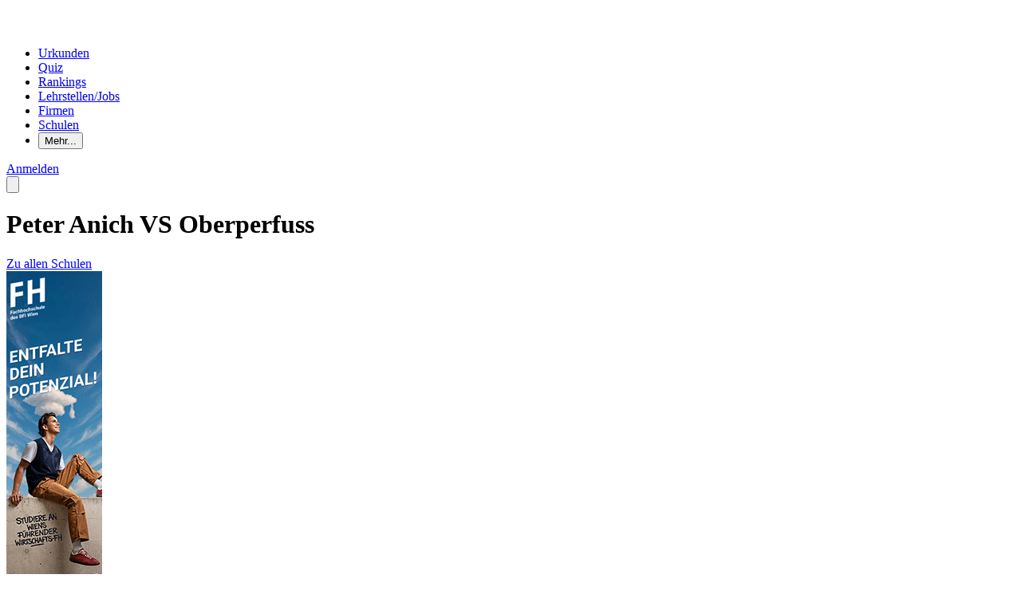

--- FILE ---
content_type: text/html; charset=utf-8
request_url: https://www.playmit.com/s/703211
body_size: 19512
content:
<!DOCTYPE html>
<html lang="de"  class="scroll-smooth" >
<head>
    <meta charset="UTF-8" />
    <meta name="viewport" content="width=device-width, initial-scale=1" />
    <meta http-equiv="X-UA-Compatible" content="ie=edge" />
    <meta name="csrf-token" content="scHbVgw6PLEXNCsjftePLB3tzsqUXdqXCRbuk7PQ">
    
    
    <title>Peter Anich VS Oberperfuss: Kontaktdaten und Infos (Stand 2026) | Playmit</title>

    
    <link rel="preload" href="/build/assets/work-sans-v23-latin-regular-CzmC_l3Q.woff2" as="font" type="font/woff2" crossorigin="anonymous">
    <link rel="preload" href="/build/assets/work-sans-v23-latin-500-HaXOagro.woff2" as="font" type="font/woff2" crossorigin="anonymous">

    
    <link rel="icon" href="/build/assets/favicon-BXfILrIl.ico" type="image/x-icon">
    <link rel="apple-touch-icon" sizes="180x180" href="/build/assets/apple-touch-icon-Bao2w_sN.png" />
    <link rel="icon" type="image/png" sizes="32x32" href="/build/assets/favicon-32x32-BHN8vtUu.png" />
    <link rel="icon" type="image/png" sizes="16x16" href="/build/assets/favicon-16x16-CX1Lcg6w.png" />
    <link rel="manifest" href="/build/assets/site-BGebLnR3.webmanifest" />

    
    <meta name="robots" content="index, follow">
    <meta name="description" content="Volksschule in 6173 Oberperfuss ✓ SKZ: 703211 ☎ Telefon: 05232/81408 ✉ E-Mail: direktion@vs-oberperfuss.tsn.at">


<meta property="og:locale" content="de_AT">
<meta property="og:type" content="website">
    <meta property="og:title" content="Peter Anich VS Oberperfuss: Kontaktdaten und Infos (Stand 2026)">
    <meta property="og:description" content="Volksschule in 6173 Oberperfuss ✓ SKZ: 703211 ☎ Telefon: 05232/81408 ✉ E-Mail: direktion@vs-oberperfuss.tsn.at">
<meta property="og:url" content="https://www.playmit.com/s/703211">
<meta property="og:image" content="/build/assets/ShareDefault-D_XebhX2.jpg">


<meta name="twitter:card" content="summary_large_image">
    <meta name="twitter:title" content="Peter Anich VS Oberperfuss: Kontaktdaten und Infos (Stand 2026)">
    <meta name="twitter:description" content="Volksschule in 6173 Oberperfuss ✓ SKZ: 703211 ☎ Telefon: 05232/81408 ✉ E-Mail: direktion@vs-oberperfuss.tsn.at">
<meta property="twitter:image" content="/build/assets/ShareDefault-D_XebhX2.jpg">


<meta name="base-url" content="https://www.playmit.com">
<meta name="current-url" content="s/703211">

    
    <script>
            window.matomoEnabled = true;
    
    if (window.matomoEnabled) {
        var _paq = _paq || [];
                _paq.push(['requireConsent']);
        _paq.push(['trackPageView']);
        _paq.push(['enableLinkTracking']);
        (function() {
            var u="//matomo.playmit.com/";
            _paq.push(['setTrackerUrl', u+'piwik.php']);
            _paq.push(['setSiteId', '2']);
            var d=document, g=d.createElement('script'), s=d.getElementsByTagName('script')[0];
            g.type='text/javascript'; g.async=true; g.defer=true; g.src=u+'piwik.js'; s.parentNode.insertBefore(g,s);
        })();
    }
</script>

    
    <link rel="preload" as="style" href="/build/assets/App-1wzJE8xy.css" /><link rel="stylesheet" href="/build/assets/App-1wzJE8xy.css" data-navigate-track="reload" /></head>

<body class="min-h-screen flex flex-col bg-top bg-repeat bg-[length:100vw_auto] lg:bg-[length:auto]">
    
    <header class="relative bg-gray-darkest text-white select-none js-ui-header" x-data="{ mobileNavOpen: false }">
    <div class="relative flex items-center justify-between mx-auto max-w-7xl px-3 z-10">
        
        <div class="md:flex md:items-center md:gap-x-3 lg:gap-x-4">
            
            <a href="https://www.playmit.com" class="block focus px-2.5 py-5.5 transition-transform duration-200 md:py-7 hover:scale-104" aria-label="Playmit Startseite">
                <svg viewBox="0 0 1145.24 246.66" xmlns="http://www.w3.org/2000/svg" height="30">
                    <g fill="#fff"><path d="m346.09 65.6q18.51 17.55 18.51 58.4 0 32.88-16.57 52.76t-45.31 19.88q-21 0-35.07-7.45v57.45h-40.33v-164.33q0-16.84 18.65-25.41t47.92-8.84q33.69 0 52.2 17.54zm-30.66 88.53q8-9.39 8-31.49 0-19.89-7-30t-24.2-10.05q-24.59 0-24.58 9.39v65.74a36.4 36.4 0 0 0 11.05 4.42 53.45 53.45 0 0 0 11.87 1.38q16.85 0 24.86-9.39z"/><path d="m393.33 192.52v-192.52h40.87v192.52z"/><path d="m714.83 52.76-29.55 91.7-29.55-91.7h-47l56.07 138.38q-3.32 10.77-9 15.47a21.11 21.11 0 0 1 -14 4.69h-54.64l-20.51 35.36h83.83q33.4 0 53.58-51.93l55-142z"/><path d="m968 69.06q12.84 12.7 12.84 37.84v89.77h-19.9v-89.77q0-32.59-37-32.59a64.23 64.23 0 0 0 -33.44 9.39q3.6 9.67 3.6 23.2v89.77h-19.89v-89.77q0-32.59-37-32.59a130.2 130.2 0 0 0 -36.21 5.52v116.84h-19.87v-126.79a127.54 127.54 0 0 1 58.28-13.53q26.77 0 40.32 11.33 20.71-11.33 46.41-11.33 29 0 41.86 12.71z"/><path d="m1014.6 12.44h22.1v21.81h-22.1zm1.1 46.4h19.89v137.83h-19.89z"/><path d="m1099.39 189.62q-9.67-9.26-9.67-26.38v-86.17h-24v-18.23h24v-38.95h19.89v39h35.63v18.18h-35.63v79.82q0 12.17 3.87 17.68t14.36 5.53q10.22 0 17.4-3.32v18.78a57.76 57.76 0 0 1 -9.8 2.35 69.22 69.22 0 0 1 -11.19 1q-15.2-.03-24.86-9.29z"/><path d="m591.92 184.88v-21.36l.27-66q0-27.61-18.78-38.25a83.14 83.14 0 0 0 -41.7-10.64 144.15 144.15 0 0 0 -33 3.6q-15.33 3.59-22.79 8.56v36.44q7.45-6.08 20-10.36a75.68 75.68 0 0 1 24.44-4.28q30.93 0 30.94 24v8.84a74.44 74.44 0 0 0 -17.68-6.77 81.87 81.87 0 0 0 -20.44-2.62q-24.86 0-37.43 11.32t-12.55 31.52q0 47.79 61.33 47.78h23.5c29.97-.66 40.78-8.61 43.89-11.78zm-81.34-22.19a15.57 15.57 0 0 1 -6.49-13q0-8.57 6.21-12.57t19.75-4a65.26 65.26 0 0 1 21.27 3.31v21.57a7.55 7.55 0 0 1 -5.53 7.73q-5.53 1.94-19.89 1.93a24.41 24.41 0 0 1 -15.32-4.97z"/><path d="m107.69 164.62a20.79 20.79 0 0 1 -29.39 0l-51-51 29.33-29.45 32.66 32.65a5.24 5.24 0 0 0 7.42 0l55.62-55.63a89.07 89.07 0 1 0 21.45 37.32z"/></g>
                </svg>
            </a>

            
            <nav class="hidden md:block" role="navigation" aria-label="Hauptnavigation">
                <ul class="text-lg md:flex md:items-center">
                                            <li class="">
                            <a
                                href="https://www.playmit.com/urkunden"
                                class="block px-3.5 xl:px-4.5 py-5.5 md:py-8 underline-offset-8 decoration-dotted  decoration-gray  hover:underline focus"
                                                                                            >Urkunden</a>
                        </li>
                                            <li class="">
                            <a
                                href="https://www.playmit.com/quiz"
                                class="block px-3.5 xl:px-4.5 py-5.5 md:py-8 underline-offset-8 decoration-dotted  decoration-gray  hover:underline focus"
                                                                                            >Quiz</a>
                        </li>
                                            <li class="">
                            <a
                                href="https://www.playmit.com/challenges"
                                class="block px-3.5 xl:px-4.5 py-5.5 md:py-8 underline-offset-8 decoration-dotted  decoration-gray  hover:underline focus"
                                                                                            >Rankings</a>
                        </li>
                                            <li class=" hidden lg:block ">
                            <a
                                href="https://www.jobeinsteiger.at"
                                class="block px-3.5 xl:px-4.5 py-5.5 md:py-8 underline-offset-8 decoration-dotted  decoration-gray  hover:underline focus"
                                                                 target="_blank"                             >Lehrstellen/Jobs</a>
                        </li>
                                            <li class=" hidden xl:block ">
                            <a
                                href="https://www.playmit.com/firmen"
                                class="block px-3.5 xl:px-4.5 py-5.5 md:py-8 underline-offset-8 decoration-dotted  decoration-gray  hover:underline focus"
                                                                                            >Firmen</a>
                        </li>
                                            <li class=" hidden xl:block ">
                            <a
                                href="https://www.playmit.com/produkte/schulen"
                                class="block px-3.5 xl:px-4.5 py-5.5 md:py-8 underline-offset-8 decoration-dotted  decoration-gray  hover:underline focus"
                                                                                            >Schulen</a>
                        </li>
                    
                    
                    <li
    x-data="{ open: false, id: '6975589f5a90b' }"
    x-init="$watch('open', newValue => {
        if (newValue === true) {
            $dispatch('popover-show', { id });
        }
    })"
            @mouseenter="open = true;"
        @mouseleave="open = false"
        @keydown.enter.prevent="open = !open;"
    @keydown.space.prevent="open = !open;"
    @popover-show.window="if ($event.detail.id !== id) open = false"
    class="relative xl:hidden"
>
    <button class="relative z-30 focus"
            aria-haspopup="true"
            :aria-expanded="open ? 'true' : 'false'"
            :aria-controls="`popover-menu-${id}`"
             aria-label="Mehr..."             @click="open = !open;"
    >
        <span class="inline-block px-3.5 xl:px-4.5 py-5.5 md:py-8">Mehr...</span>
    </button>

    <div x-cloak x-show="open" class="absolute top-full left-1/2 -translate-x-1/2 -translate-y-full w-0 h-0 border-x-8 border-x-transparent border-b-8 border-b-gray-darker z-20"></div>

    <div x-cloak
         x-show="open"
         role="region"
         class="fixed top-20 right-0 left-0 sm:absolute sm:top-full sm:w-50 max-h-full sm:max-h-96 overflow-y-scroll  sm:right-auto  z-10"
         @click.outside="open = false"
         x-transition:enter="transition ease-out duration-100"
         x-transition:enter-start="opacity-0 -translate-y-4"
         x-transition:enter-end="opacity-100 translate-y-0"
         :id="`popover-menu-${id}`"
         :aria-hidden="open ? 'false' : 'true'"
         aria-label="Weitere Menüpunkte"
    >
        <div class="bg-gray-darker text-white p-5.5 overflow-auto">
            <ul>
                                                                    <li class=" lg:hidden ">
                                        <a href="https://www.jobeinsteiger.at"
                                           class="block py-2 underline-offset-8 decoration-dotted  decoration-gray  hover:underline focus"
                                                                                   >Lehrstellen/Jobs</a>
                                    </li>
                                                                    <li class=" xl:hidden ">
                                        <a href="https://www.playmit.com/firmen"
                                           class="block py-2 underline-offset-8 decoration-dotted  decoration-gray  hover:underline focus"
                                                                                   >Firmen</a>
                                    </li>
                                                                    <li class=" xl:hidden ">
                                        <a href="https://www.playmit.com/produkte/schulen"
                                           class="block py-2 underline-offset-8 decoration-dotted  decoration-gray  hover:underline focus"
                                                                                   >Schulen</a>
                                    </li>
                                                            </ul>
        </div>
    </div>
</li>
                </ul>
            </nav>
        </div>

        
        <div class="flex items-center gap-x-1 sm:gap-x-2" dusk="header-right-area">
                            <div class="hidden md:block">
                    <a class="block px-2.5 py-5.5 md:py-7 focus" href="https://www.playmit.com/login" dusk="header-login-button">
                        <span class="button button-small button-white">Anmelden</span>
                    </a>
                </div>
            
            
            <button class="cursor-pointer transition-transform duration-200 px-1.5 py-5.5 md:py-8 hover:scale-108 md:hidden focus" aria-label="Mobiles Menü öffnen" @click="mobileNavOpen = ! mobileNavOpen">
                <svg xmlns="http://www.w3.org/2000/svg" fill="none" viewBox="0 0 24 24" stroke-width="1.5" stroke="currentColor" class="size-8.5">
                    <path stroke-linecap="round" stroke-linejoin="round" d="M3.75 6.75h16.5M3.75 12h16.5m-16.5 5.25h16.5" />
                </svg>
            </button>
        </div>
    </div>

    
    <div x-cloak x-show="mobileNavOpen" class="fixed inset-0 bg-gray-darkest text-white overflow-auto z-40">
        <div class="flex items-center justify-between pr-2.5 pl-3">
            
            <a href="https://www.playmit.com" class="block focus px-2.5 py-5.5 transition-transform duration-200 md:py-7 hover:scale-106" aria-label="Playmit Startseite">
                <svg xmlns="http://www.w3.org/2000/svg" width="37" height="36">
                    <path fill="#FFF" fill-rule="nonzero" d="M22.507 26.376a4.184 4.184 0 0 1-5.925 0L6.305 16.074l5.904-5.939 6.59 6.606a1.047 1.047 0 0 0 1.491 0L31.494 5.509C25.2-1.038 15.022-1.85 7.772 3.615S-1.52 19.11 3.01 26.987c4.53 7.878 14.211 11.132 22.563 7.583 8.352-3.548 12.752-12.784 10.255-21.526l-13.32 13.332Z"/>
                </svg>
            </a>

            
            <button class="px-1.5 py-5.5 focus" @click="mobileNavOpen = false" aria-label="Mobiles Menü schließen">
                <svg xmlns="http://www.w3.org/2000/svg" fill="none" viewBox="0 0 24 24" stroke-width="1.5" stroke="currentColor" class="size-8.5">
                    <path stroke-linecap="round" stroke-linejoin="round" d="M6 18 18 6M6 6l12 12" />
                </svg>
            </button>
        </div>

        
        <div class="px-5.5 pb-10"
             x-show="mobileNavOpen"
             x-transition:enter="transition ease-out duration-300"
             x-transition:enter-start="opacity-0 translate-y-4"
             x-transition:enter-end="opacity-100 translate-y-0"
        >
            
            <ul class="text-center text-xl">
                                    <li>
                        <a href="https://www.playmit.com/urkunden"
                           class="block py-2 underline-offset-8 decoration-dotted  decoration-gray  focus"
                                                   >Urkunden</a>
                    </li>
                                    <li>
                        <a href="https://www.playmit.com/quiz"
                           class="block py-2 underline-offset-8 decoration-dotted  decoration-gray  focus"
                                                   >Quiz</a>
                    </li>
                                    <li>
                        <a href="https://www.playmit.com/challenges"
                           class="block py-2 underline-offset-8 decoration-dotted  decoration-gray  focus"
                                                   >Rankings</a>
                    </li>
                                    <li>
                        <a href="https://www.jobeinsteiger.at"
                           class="block py-2 underline-offset-8 decoration-dotted  decoration-gray  focus"
                                                   >Lehrstellen/Jobs</a>
                    </li>
                                    <li>
                        <a href="https://www.playmit.com/firmen"
                           class="block py-2 underline-offset-8 decoration-dotted  decoration-gray  focus"
                                                   >Firmen</a>
                    </li>
                                    <li>
                        <a href="https://www.playmit.com/produkte/schulen"
                           class="block py-2 underline-offset-8 decoration-dotted  decoration-gray  focus"
                                                   >Schulen</a>
                    </li>
                            </ul>

            <div class="border-b border-white/15 my-10"></div>

                            <a class="button button-white button-full focus" href="https://www.playmit.com/login" dusk="header-login-button-mobile">Anmelden</a>
                    </div>
    </div>
</header>


    
    
    <main class=" w-full mx-auto max-w-7xl px-5.5 flex-grow py-md md:py-lg xl:py-xl  js-ui-main">
        <div class="md:flex md:justify-between md:gap-10">
        <div class="mb-sm lg:mb-md">
    
    <div>
        <h1 class="font-medium text-3xl leading-9 lg:text-4xl xl:text-4.5xl xl:leading-12 2xl:text-5.5xl 2xl:leading-14">
            Peter Anich VS Oberperfuss
        </h1>

            </div>
</div>

        <div class="mb-8 md:mb-0">
            <a
    class="button button-gray-light whitespace-nowrap"
     href="https://www.playmit.com/schulverzeichnis" >
    Zu allen Schulen
</a>
        </div>
    </div>

    <div class="lg:text-lg">
        <div class="lg:flex">
              <div class="mb-10 lg:w-8/12 lg:mb-0">
             <div class="hidden xl:block float-right mb-10 ml-10">
                <a href="https://www.fh-vie.ac.at/de/seite/studium/studium-fh-bfi-wien-1?utm_source=playmit&amp;utm_medium=banner&amp;utm_campaign=playmit-banner-studienangebot"
                   class="block focus"
                   target="_blank"
                   data-tracking="clickAndVisible"
                   data-tracking-name="school_show_ad_sky"
                   data-tracking-piece="company_3165"
                >
                    <img src="/images/bfi-120x600-anim-3.gif" alt="FH des BFI Wien" class="max-w-none" />
                </a>
            </div>

            <div class="mb-16 select-none lg:hidden">
                <h2 class="font-medium text-xl mb-4 lg:text-1.5xl lg:mb-8 2xl:text-2xl" >
    Allgemein
</h2>
                <div class="lg:mb-6">
    Öffentliche Schule<br />
    Schulkennzahl (SKZ): 703211
</div>

    <p class="mb-10">
                    Volksschule<br>
            </p>

    <ul>
                                    <li>
                    <a href="https://www.vs-oberperfuss.at" target="_blank" class="py-2.5 lg:py-2 flex items-center gap-4 link focus"
                       data-tracking="event"
                       data-tracking-category="schools-show"
                       data-tracking-action="click_external_link"
                       data-tracking-name="school_7828">
                        <svg xmlns="http://www.w3.org/2000/svg" fill="none" viewBox="0 0 24 24" stroke-width="1.5" stroke="currentColor" class="size-6">
                            <path stroke-linecap="round" stroke-linejoin="round" d="M13.19 8.688a4.5 4.5 0 0 1 1.242 7.244l-4.5 4.5a4.5 4.5 0 0 1-6.364-6.364l1.757-1.757m13.35-.622 1.757-1.757a4.5 4.5 0 0 0-6.364-6.364l-4.5 4.5a4.5 4.5 0 0 0 1.242 7.244" />
                        </svg>

                        Website
                    </a>
                </li>
                                                                </ul>

            </div>

            
            <div class="sm:flex sm:gap-4 xl:block select-none">
                                    <div class="mb-16 sm:w-1/2">
                        <h2 class="font-medium text-xl mb-4 lg:text-1.5xl lg:mb-8 2xl:text-2xl" >
    Adresse
</h2>
                        <p>
                            Peter Anich Weg 3<br>
                            6173 Oberperfuss<br>
                            
                        </p>
                    </div>
                
                                    <div class="mb-16 sm:w-1/2" id="contact-data">
                        <h2 class="font-medium text-xl mb-4 lg:text-1.5xl lg:mb-8 2xl:text-2xl" >
    Kontakt
</h2>
                        <div class="leading-8">
                                                            <div class="flex items-center gap-4">
                                    <svg xmlns="http://www.w3.org/2000/svg" fill="none" viewBox="0 0 24 24" stroke-width="1.5" stroke="currentColor" class="flex-none size-6">
                                        <path stroke-linecap="round" stroke-linejoin="round" d="M2.25 6.75c0 8.284 6.716 15 15 15h2.25a2.25 2.25 0 0 0 2.25-2.25v-1.372c0-.516-.351-.966-.852-1.091l-4.423-1.106c-.44-.11-.902.055-1.173.417l-.97 1.293c-.282.376-.769.542-1.21.38a12.035 12.035 0 0 1-7.143-7.143c-.162-.441.004-.928.38-1.21l1.293-.97c.363-.271.527-.734.417-1.173L6.963 3.102a1.125 1.125 0 0 0-1.091-.852H4.5A2.25 2.25 0 0 0 2.25 4.5v2.25Z" />
                                    </svg>

                                    05232/81408
                                </div>
                                                                                        <a href="mailto:direktion@vs-oberperfuss.tsn.at"
                                   class="flex items-center gap-4 link focus py-1.5 truncate"
                                   data-tracking="event"
                                   data-tracking-category="link"
                                   data-tracking-name="school_show_email"
                                   data-tracking-action="click"
                                >
                                    <svg xmlns="http://www.w3.org/2000/svg" fill="none" viewBox="0 0 24 24" stroke-width="1.5" stroke="currentColor" class="flex-none size-6">
                                        <path stroke-linecap="round" stroke-linejoin="round" d="M21.75 6.75v10.5a2.25 2.25 0 0 1-2.25 2.25h-15a2.25 2.25 0 0 1-2.25-2.25V6.75m19.5 0A2.25 2.25 0 0 0 19.5 4.5h-15a2.25 2.25 0 0 0-2.25 2.25m19.5 0v.243a2.25 2.25 0 0 1-1.07 1.916l-7.5 4.615a2.25 2.25 0 0 1-2.36 0L3.32 8.91a2.25 2.25 0 0 1-1.07-1.916V6.75" />
                                    </svg>

                                    direktion@vs-oberperfuss.tsn.at
                                </a>
                                                    </div class="leading-10">
                    </div>
                            </div>

            
            <div class="sm:w-full xl:hidden mb-16">
                <a href="https://www.fh-vie.ac.at/de/seite/studium/studium-fh-bfi-wien-1?utm_source=playmit&amp;utm_medium=banner&amp;utm_campaign=playmit-banner-studienangebot"
                   class="block focus"
                   target="_blank"
                   data-tracking="clickAndVisible"
                   data-tracking-name="school_show_ad_horizontal"
                   data-tracking-piece="company_3165"
                >
                    <img src="/images/bfi-468x60-anim-3.gif" alt="FH des BFI Wien" class="inline-block w-full sm:w-auto max-w-none" />
                </a>
            </div>

            
            <div class="sm:flex sm:gap-4 select-none">
                
                            </div>

            
            
            <div class="mb-16 sm:w-full">
                <div class="text-gray-dark text-sm font-normal">
                    Seite zuletzt generiert am 25. Januar 2026 um 00:41
                </div>
            </div>
         </div>
     
    <div class="hidden lg:w-1/12 lg:flex lg:flex-col lg:items-center">
        <div class="w-0.5 h-64 bg-gradient-to-b from-transparent to-black-transparent-medium"></div>
        <div class="w-0.5 grow bg-black-transparent-medium"></div>
        <div class="w-0.5 h-64 bg-gradient-to-b from-black-transparent-medium to-transparent"></div>
    </div>

            <aside class="mb-10 lg:w-3/12 lg:mb-0">
            <div class="hidden mb-md select-none lg:mb-lg lg:block">
                    <div class="lg:mb-6">
    Öffentliche Schule<br />
    Schulkennzahl (SKZ): 703211
</div>

    <p class="mb-10">
                    Volksschule<br>
            </p>

    <ul>
                                    <li>
                    <a href="https://www.vs-oberperfuss.at" target="_blank" class="py-2.5 lg:py-2 flex items-center gap-4 link focus"
                       data-tracking="event"
                       data-tracking-category="schools-show"
                       data-tracking-action="click_external_link"
                       data-tracking-name="school_7828">
                        <svg xmlns="http://www.w3.org/2000/svg" fill="none" viewBox="0 0 24 24" stroke-width="1.5" stroke="currentColor" class="size-6">
                            <path stroke-linecap="round" stroke-linejoin="round" d="M13.19 8.688a4.5 4.5 0 0 1 1.242 7.244l-4.5 4.5a4.5 4.5 0 0 1-6.364-6.364l1.757-1.757m13.35-.622 1.757-1.757a4.5 4.5 0 0 0-6.364-6.364l-4.5 4.5a4.5 4.5 0 0 0 1.242 7.244" />
                        </svg>

                        Website
                    </a>
                </li>
                                                                </ul>

                </div>

                <div class="mb-md lg:mb-lg">
                    <div class="bg-white p-6 rounded-xl">
                        <h2 class="font-medium text-xl mb-4 lg:text-1.5xl lg:mb-8 2xl:text-2xl" >
    Jobs und Lehrstellen in Österreich finden
</h2>
                        <p class="text-lg mb-8"><strong>Auf Jobeinsteiger.at findest du deinen Traumjob!</strong> Über tausend Jobs und Lehrstellen warten auf dich.</p>
                        <a href="https://www.jobeinsteiger.at/k" class="button button-blue button-full"
                           data-tracking="event"
                           data-tracking-category="schools-show"
                           data-tracking-action="click_find_jobs"
                           data-tracking-name="school_7828">
                            Jetzt Job finden
                        </a>
                    </div>
                </div>

                
                                    <div>
                        <h2 class="font-medium text-xl mb-4 lg:text-1.5xl lg:mb-8 2xl:text-2xl" >
    Playmit-Statistik
</h2>

                                                    <div class="border-b-2 border-black-transparent-high py-5 flex flex-wrap justify-between items-center last:border-b-0">
                                <div class="flex-shrink-0 mr-5 lg:text-lg">
                                    <div class="font-medium">Sch&uuml;ler auf Playmit</div>
                                    <div class="text-gray-dark">mit 1.388.436 Punkten</div>
                                </div>
                                <div class="text-2xl text-gray-dark font-bold whitespace-nowrap">
                                    &gt; 900
                                </div>
                            </div>
                        
                                                    <div class="border-b-2 border-black-transparent-high py-5 flex flex-wrap justify-between items-center last:border-b-0">
                                <div class="flex-shrink-0 mr-5 lg:text-lg">
                                    <div class="font-medium">Aktueller Platz</div>
                                    <div class="text-gray-dark">im Monatsranking</div>
                                </div>
                                <div class="text-2xl text-gray-dark font-bold whitespace-nowrap">
                                    2
                                </div>
                            </div>
                        
                                            </div>
        </aside>
    </div>
    </div>
    </main>

    
            <footer class="js-ui-footer" aria-label="Seitenende">
    <div class="mx-auto max-w-7xl px-5.5 select-none text-base lg:text-lg">
        <div class="border-t-2 border-black-transparent-medium py-md lg:py-lg">
            <div class="xl:flex xl:gap-x-7">
                <nav class="mb-sm xl:w-3/4" aria-label="Footer Hauptnavigation">
                    <ul class="leading-11 sm:columns-2 md:columns-3 gap-x-7">
                                                    <li>
                                <a href="https://www.playmit.com/schulverzeichnis"
                                   class="block  underline underline-offset-6 decoration-dotted  focus"
                                    aria-current="page"                                 >Schulverzeichnis</a>
                            </li>
                                                    <li>
                                <a href="https://www.jobeinsteiger.at"
                                   class="block  hover:text-blue  focus"
                                                                   >Lehrstellen in Österreich</a>
                            </li>
                                                    <li>
                                <a href="https://www.playmit.com/firmen"
                                   class="block  hover:text-blue  focus"
                                                                   >Lehrbetriebe in Österreich</a>
                            </li>
                                                    <li>
                                <a href="https://www.playmit.com/spielregeln"
                                   class="block  hover:text-blue  focus"
                                                                   >Spielregeln</a>
                            </li>
                                                    <li>
                                <a href="https://www.playmit.com/quiz-autoren"
                                   class="block  hover:text-blue  focus"
                                                                   >Quizautoren</a>
                            </li>
                                                    <li>
                                <a href="https://www.playmit.com/agb"
                                   class="block  hover:text-blue  focus"
                                                                   >AGB/Nutzungsbedingungen</a>
                            </li>
                                                    <li>
                                <a href="https://www.playmit.com/datenschutzbestimmung"
                                   class="block  hover:text-blue  focus"
                                                                   >Datenschutzbestimmung</a>
                            </li>
                                                    <li>
                                <a href="https://www.playmit.com/award"
                                   class="block  hover:text-blue  focus"
                                                                   >Playmit-Award</a>
                            </li>
                                                    <li>
                                <a href="https://www.playmit.com/impressum"
                                   class="block  hover:text-blue  focus"
                                                                   >Impressum</a>
                            </li>
                                                    <li>
                                <a href="https://www.playmit.com/team"
                                   class="block  hover:text-blue  focus"
                                                                   >Team &amp; Kontakt</a>
                            </li>
                                                    <li>
                                <a href="https://www.playmit.com/presse"
                                   class="block  hover:text-blue  focus"
                                                                   >Presse &amp; TV</a>
                            </li>
                                                    <li>
                                <a href="https://www.playmit.com/partner"
                                   class="block  hover:text-blue  focus"
                                                                   >Partner</a>
                            </li>
                                            </ul>
                </nav>
                <div class="mb-sm sm:flex sm:items-start sm:justify-between sm:gap-4 xl:w-1/4 xl:block">
                    <div class="mb-6 sm:w-1/2 md:w-2/3 md:mb-0 xl:mb-6 xl:w-full">
                        <p class="mb-3xs sm:mb-0 xl:mb-3xs">Sind Sie eine Firma oder Schule?</p>
                        <a href="https://www.playmit.com/verwaltung/anmelden" class="button button-gray-darkest w-full text-center sm:w-auto focus focus-rounded-full">Zum Business-Login</a>
                    </div>

                    <div class="sm:w-1/2 md:w-1/3 flex items-center space-x-2">
                        <a href="https://www.instagram.com/playmit.com_official" target="_blank" class="inline-block bg-[#E1306C] p-2 rounded-full group focus focus-rounded-full">
                            <svg xmlns="http://www.w3.org/2000/svg" x="0px" y="0px" width="100" height="100" viewBox="0,0,256,256" class="size-7 transition-transform duration-200 hover:scale-107">
                                <g fill="#ffffff" fill-rule="nonzero" stroke="none" stroke-width="1" stroke-linecap="butt" stroke-linejoin="miter" stroke-miterlimit="10" stroke-dasharray="" stroke-dashoffset="0" font-family="none" font-weight="none" font-size="none" text-anchor="none" style="mix-blend-mode: normal"><g transform="scale(8.53333,8.53333)"><path d="M9.99805,3c-3.859,0 -6.99805,3.14195 -6.99805,7.00195v10c0,3.859 3.14195,6.99805 7.00195,6.99805h10c3.859,0 6.99805,-3.14195 6.99805,-7.00195v-10c0,-3.859 -3.14195,-6.99805 -7.00195,-6.99805zM22,7c0.552,0 1,0.448 1,1c0,0.552 -0.448,1 -1,1c-0.552,0 -1,-0.448 -1,-1c0,-0.552 0.448,-1 1,-1zM15,9c3.309,0 6,2.691 6,6c0,3.309 -2.691,6 -6,6c-3.309,0 -6,-2.691 -6,-6c0,-3.309 2.691,-6 6,-6zM15,11c-2.20914,0 -4,1.79086 -4,4c0,2.20914 1.79086,4 4,4c2.20914,0 4,-1.79086 4,-4c0,-2.20914 -1.79086,-4 -4,-4z"></path></g></g>
                            </svg>
                        </a>

                        <a href="https://www.facebook.com/playmitcom" target="_blank" class="inline-block bg-[#1877F2] p-2 rounded-full focus focus-rounded-full">
                            <svg xmlns="http://www.w3.org/2000/svg" x="0px" y="0px" width="100" height="100" viewBox="0,0,256,256" class="size-7 transition-transform duration-200 hover:scale-107">
                                <g fill="#ffffff" fill-rule="nonzero" stroke="none" stroke-width="1" stroke-linecap="butt" stroke-linejoin="miter" stroke-miterlimit="10" stroke-dasharray="" stroke-dashoffset="0" font-family="none" font-weight="none" font-size="none" text-anchor="none" style="mix-blend-mode: normal"><g transform="scale(8.53333,8.53333)"><path d="M15,3c-6.627,0 -12,5.373 -12,12c0,6.016 4.432,10.984 10.206,11.852v-8.672h-2.969v-3.154h2.969v-2.099c0,-3.475 1.693,-5 4.581,-5c1.383,0 2.115,0.103 2.461,0.149v2.753h-1.97c-1.226,0 -1.654,1.163 -1.654,2.473v1.724h3.593l-0.487,3.154h-3.106v8.697c5.857,-0.794 10.376,-5.802 10.376,-11.877c0,-6.627 -5.373,-12 -12,-12z"></path></g></g>
                            </svg>
                        </a>
                    </div>
                </div>
            </div>
            <nav class="mb-sm min-[1100px]:flex min-[1100px]:items-center min-[1100px]:gap-4" aria-label="Footer Produktnavigation für Zielgruppen">
                <p class="mb-3xs font-medium min-[1100px]:mb-0">Wir bieten zielgerichtete Produkte für Firmen und Schulen an:</p>
                <ul class="space-y-2 sm:space-y-0 sm:flex sm:gap-4">
                                            <li>
                            <a href="https://www.playmit.com/produkte/firmen"
                               class="button button-gray-medium button-full  focus"
                                                           >Für Firmen</a>
                        </li>
                                            <li>
                            <a href="https://www.playmit.com/produkte/schulen"
                               class="button button-gray-medium button-full  focus"
                                                           >Für Schulen</a>
                        </li>
                                    </ul>
            </nav>
            <small class="text-sm text-gray-dark">© 2025 PLAYMIT GmbH - Sämtliche auf dieser Webseite verwendeten geschlechtsspezifischen Ausdrücke sind auf alle Geschlechter bezogen zu verstehen.</small>
        </div>
    </div>
</footer>
    
    
    <script type="text/javascript">const Ziggy={"url":"https:\/\/www.playmit.com","port":null,"defaults":{},"routes":{"client-admin.auth.login.form":{"uri":"verwaltung\/anmelden","methods":["GET","HEAD"],"domain":"www.playmit.com"},"client-admin.auth.login.submit":{"uri":"verwaltung\/anmelden","methods":["POST"],"domain":"www.playmit.com"},"client-admin.auth.password.reset-link.form":{"uri":"verwaltung\/passwort-vergessen","methods":["GET","HEAD"],"domain":"www.playmit.com"},"client-admin.auth.password.reset-link.submit":{"uri":"verwaltung\/passwort-vergessen","methods":["POST"],"domain":"www.playmit.com"},"client-admin.auth.password.new.form":{"uri":"verwaltung\/passwort-zuruecksetzen\/{token}","methods":["GET","HEAD"],"domain":"www.playmit.com","parameters":["token"]},"client-admin.auth.password.new.submit":{"uri":"verwaltung\/passwort-zuruecksetzen","methods":["POST"],"domain":"www.playmit.com"},"client-admin.auth.logout":{"uri":"verwaltung\/abmelden","methods":["POST"],"domain":"www.playmit.com"},"client-admin.auth.verification.resend":{"uri":"verwaltung\/email\/erneut-senden","methods":["POST"],"domain":"www.playmit.com"},"client-admin.dashboard":{"uri":"verwaltung","methods":["GET","HEAD"],"domain":"www.playmit.com"},"client-admin.test":{"uri":"verwaltung\/test","methods":["GET","HEAD"],"domain":"www.playmit.com"},"client-admin.notifications":{"uri":"verwaltung\/notifications","methods":["GET","HEAD"],"domain":"www.playmit.com"},"client-admin.alerts":{"uri":"verwaltung\/alerts","methods":["GET","HEAD"],"domain":"www.playmit.com"},"client-admin.education-manager.groups.index":{"uri":"verwaltung\/bildungs-manager\/gruppen","methods":["GET","HEAD"],"domain":"www.playmit.com"},"client-admin.education-manager.groups.index.archived":{"uri":"verwaltung\/bildungs-manager\/gruppen-archiv","methods":["GET","HEAD"],"domain":"www.playmit.com"},"client-admin.education-manager.groups.create":{"uri":"verwaltung\/bildungs-manager\/gruppen\/erstellen\/{parentGroup?}","methods":["GET","HEAD"],"domain":"www.playmit.com","parameters":["parentGroup"],"bindings":{"parentGroup":"hash"}},"client-admin.education-manager.groups.store":{"uri":"verwaltung\/bildungs-manager\/gruppen\/erstellen\/{parentGroup?}","methods":["POST"],"domain":"www.playmit.com","parameters":["parentGroup"],"bindings":{"parentGroup":"hash"}},"client-admin.education-manager.groups.edit":{"uri":"verwaltung\/bildungs-manager\/gruppen\/{group}\/bearbeiten","methods":["GET","HEAD"],"domain":"www.playmit.com","parameters":["group"],"bindings":{"group":"hash"}},"client-admin.education-manager.groups.update":{"uri":"verwaltung\/bildungs-manager\/gruppen\/{group}\/bearbeiten","methods":["PUT"],"domain":"www.playmit.com","parameters":["group"],"bindings":{"group":"hash"}},"client-admin.education-manager.groups.show":{"uri":"verwaltung\/bildungs-manager\/gruppen\/{group}","methods":["GET","HEAD"],"domain":"www.playmit.com","parameters":["group"],"bindings":{"group":"hash"}},"client-admin.education-manager.groups.recreate-allocation-token":{"uri":"verwaltung\/bildungs-manager\/gruppen\/{group}\/token-neu-generieren","methods":["POST"],"domain":"www.playmit.com","parameters":["group"],"bindings":{"group":"hash"}},"client-admin.education-manager.groups.archive":{"uri":"verwaltung\/bildungs-manager\/gruppen\/{group}\/archivieren","methods":["PUT"],"domain":"www.playmit.com","parameters":["group"]},"client-admin.education-manager.groups.unarchive":{"uri":"verwaltung\/bildungs-manager\/gruppen\/{group}\/wiederherstellen","methods":["PUT"],"domain":"www.playmit.com","parameters":["group"]},"client-admin.education-manager.groups.destroy":{"uri":"verwaltung\/bildungs-manager\/gruppen\/{group}\/loeschen","methods":["DELETE"],"domain":"www.playmit.com","parameters":["group"],"bindings":{"group":"hash"}},"client-admin.education-manager.groups.users.detach":{"uri":"verwaltung\/bildungs-manager\/gruppen\/{group}\/teilnehmer\/{user}\/entfernen","methods":["POST"],"domain":"www.playmit.com","parameters":["group","user"],"bindings":{"group":"hash","user":"id"}},"client-admin.education-manager.groups.client-users.add":{"uri":"verwaltung\/bildungs-manager\/gruppen\/{group}\/verwalter-hinzufuegen","methods":["POST"],"domain":"www.playmit.com","parameters":["group"],"bindings":{"group":"hash"}},"client-admin.education-manager.groups.client-users.remove-info":{"uri":"verwaltung\/bildungs-manager\/gruppen\/{group}\/verwalter-entfernen-info\/{clientUser}","methods":["GET","HEAD"],"domain":"www.playmit.com","parameters":["group","clientUser"],"bindings":{"group":"hash","clientUser":"id"}},"client-admin.education-manager.groups.client-users.remove":{"uri":"verwaltung\/bildungs-manager\/gruppen\/{group}\/verwalter-entfernen","methods":["POST"],"domain":"www.playmit.com","parameters":["group"],"bindings":{"group":"hash"}},"client-admin.education-manager.work-packages.index":{"uri":"verwaltung\/bildungs-manager\/arbeitspakete","methods":["GET","HEAD"],"domain":"www.playmit.com"},"client-admin.education-manager.work-packages.create":{"uri":"verwaltung\/bildungs-manager\/arbeitspakete\/erstellen\/{preSelectType?}\/{preSelectItems?}","methods":["GET","HEAD"],"domain":"www.playmit.com","parameters":["preSelectType","preSelectItems"]},"client-admin.education-manager.work-packages.store":{"uri":"verwaltung\/bildungs-manager\/arbeitspakete\/erstellen\/{preSelectType?}\/{preSelectItems?}","methods":["POST"],"domain":"www.playmit.com","parameters":["preSelectType","preSelectItems"]},"client-admin.education-manager.work-packages.edit":{"uri":"verwaltung\/bildungs-manager\/arbeitspakete\/{workPackage}\/bearbeiten","methods":["GET","HEAD"],"domain":"www.playmit.com","parameters":["workPackage"],"bindings":{"workPackage":"hash"}},"client-admin.education-manager.work-packages.update":{"uri":"verwaltung\/bildungs-manager\/arbeitspakete\/{workPackage}\/bearbeiten","methods":["PUT"],"domain":"www.playmit.com","parameters":["workPackage"],"bindings":{"workPackage":"hash"}},"client-admin.education-manager.work-packages.destroy":{"uri":"verwaltung\/bildungs-manager\/arbeitspakete\/{workPackage}\/loeschen","methods":["DELETE"],"domain":"www.playmit.com","parameters":["workPackage"],"bindings":{"workPackage":"hash"}},"client-admin.education-manager.work-packages.analytics.index":{"uri":"verwaltung\/bildungs-manager\/arbeitspakete\/{workPackage}\/statistik","methods":["GET","HEAD"],"domain":"www.playmit.com","parameters":["workPackage"],"bindings":{"workPackage":"hash"}},"client-admin.education-manager.work-packages.strength-analysis.print-pdf":{"uri":"verwaltung\/bildungs-manager\/arbeitspakete\/staerkenanalyse\/{user}\/drucken","methods":["GET","HEAD"],"domain":"www.playmit.com","parameters":["user"],"bindings":{"user":"username"}},"client-admin.education-manager.users.analytics.index":{"uri":"verwaltung\/bildungs-manager\/benutzer\/{user}\/analytics","methods":["GET","HEAD"],"domain":"www.playmit.com","parameters":["user"],"bindings":{"user":"username"}},"client-admin.education-manager.users.certificate.print":{"uri":"verwaltung\/bildungs-manager\/benutzer\/{user}\/urkunde\/{certificate}\/drucken","methods":["GET","HEAD"],"domain":"www.playmit.com","parameters":["user","certificate"],"bindings":{"user":"username","certificate":"slug"}},"client-admin.education-manager.school.certificates.index":{"uri":"verwaltung\/bildungs-manager\/urkunden-statistik-schule","methods":["GET","HEAD"],"domain":"www.playmit.com"},"client-admin.jobeinsteiger.jobs.index":{"uri":"verwaltung\/jobeinsteiger\/jobs","methods":["GET","HEAD"],"domain":"www.playmit.com"},"client-admin.jobeinsteiger.jobs.create":{"uri":"verwaltung\/jobeinsteiger\/jobs\/erstellen","methods":["GET","HEAD"],"domain":"www.playmit.com"},"client-admin.jobeinsteiger.jobs.store":{"uri":"verwaltung\/jobeinsteiger\/jobs\/erstellen","methods":["POST"],"domain":"www.playmit.com"},"client-admin.jobeinsteiger.jobs.edit":{"uri":"verwaltung\/jobeinsteiger\/jobs\/{job}","methods":["GET","HEAD"],"domain":"www.playmit.com","parameters":["job"],"bindings":{"job":"id"}},"client-admin.jobeinsteiger.jobs.update":{"uri":"verwaltung\/jobeinsteiger\/jobs\/{job}","methods":["PUT"],"domain":"www.playmit.com","parameters":["job"],"bindings":{"job":"id"}},"client-admin.jobeinsteiger.jobs.destroy":{"uri":"verwaltung\/jobeinsteiger\/jobs\/{job}\/loeschen","methods":["DELETE"],"domain":"www.playmit.com","parameters":["job"],"bindings":{"job":"id"}},"client-admin.jobeinsteiger.jobs.duplicate":{"uri":"verwaltung\/jobeinsteiger\/jobs\/{job}\/duplicate","methods":["GET","HEAD"],"domain":"www.playmit.com","parameters":["job"],"bindings":{"job":"id"}},"client-admin.settings.client-users.index":{"uri":"verwaltung\/einstellungen\/verwalter","methods":["GET","HEAD"],"domain":"www.playmit.com"},"client-admin.settings.client-users.create":{"uri":"verwaltung\/einstellungen\/verwalter\/erstellen","methods":["GET","HEAD"],"domain":"www.playmit.com"},"client-admin.settings.client-users.store":{"uri":"verwaltung\/einstellungen\/verwalter","methods":["POST"],"domain":"www.playmit.com"},"client-admin.settings.client-users.edit":{"uri":"verwaltung\/einstellungen\/verwalter\/{clientUser}\/bearbeiten","methods":["GET","HEAD"],"domain":"www.playmit.com","parameters":["clientUser"],"bindings":{"clientUser":"id"}},"client-admin.settings.client-users.update":{"uri":"verwaltung\/einstellungen\/verwalter\/{clientUser}","methods":["PUT"],"domain":"www.playmit.com","parameters":["clientUser"],"bindings":{"clientUser":"id"}},"client-admin.settings.client-users.destroy":{"uri":"verwaltung\/einstellungen\/verwalter\/{clientUser}\/loeschen","methods":["DELETE"],"domain":"www.playmit.com","parameters":["clientUser"],"bindings":{"clientUser":"id"}},"client-admin.settings.roles.index":{"uri":"verwaltung\/einstellungen\/rollen","methods":["GET","HEAD"],"domain":"www.playmit.com"},"client-admin.settings.roles.create":{"uri":"verwaltung\/einstellungen\/rollen\/erstellen","methods":["GET","HEAD"],"domain":"www.playmit.com"},"client-admin.settings.roles.store":{"uri":"verwaltung\/einstellungen\/rollen","methods":["POST"],"domain":"www.playmit.com"},"client-admin.settings.roles.edit":{"uri":"verwaltung\/einstellungen\/rollen\/{clientUserRoleId}\/bearbeiten","methods":["GET","HEAD"],"domain":"www.playmit.com","parameters":["clientUserRoleId"]},"client-admin.settings.roles.update":{"uri":"verwaltung\/einstellungen\/rollen\/{clientUserRoleId}","methods":["PUT"],"domain":"www.playmit.com","parameters":["clientUserRoleId"]},"client-admin.settings.roles.delete":{"uri":"verwaltung\/einstellungen\/rollen\/{role}\/loeschen","methods":["GET","HEAD"],"domain":"www.playmit.com","parameters":["role"],"bindings":{"role":"id"}},"client-admin.settings.roles.destroy":{"uri":"verwaltung\/einstellungen\/rollen\/{role}\/loeschen","methods":["DELETE"],"domain":"www.playmit.com","parameters":["role"],"bindings":{"role":"id"}},"client-admin.terms.submit":{"uri":"verwaltung\/terms","methods":["POST"],"domain":"www.playmit.com"},"playmit.portal.auth.login":{"uri":"login","methods":["GET","HEAD"],"domain":"www.playmit.com"},"playmit.portal.auth.registration.form":{"uri":"registrieren","methods":["GET","HEAD"],"domain":"www.playmit.com"},"playmit.portal.auth.verification.notice":{"uri":"email\/bestaetigen","methods":["GET","HEAD"],"domain":"www.playmit.com"},"playmit.portal.home":{"uri":"\/","methods":["GET","HEAD"],"domain":"www.playmit.com"},"playmit.portal.quizzes.index":{"uri":"quiz","methods":["GET","HEAD"],"domain":"www.playmit.com"},"playmit.portal.rankings.show":{"uri":"ranking\/{key}\/{limit?}","methods":["GET","HEAD"],"domain":"www.playmit.com","parameters":["key","limit"]},"playmit.portal.user-settings.general.form":{"uri":"profil-einstellungen\/allgemein","methods":["GET","HEAD"],"domain":"www.playmit.com"},"playmit.portal.user-settings.missing-profile-fields-data":{"uri":"profil-einstellungen\/get-missing-profile-fields-data","methods":["GET","HEAD"],"domain":"www.playmit.com"},"playmit.portal.user-settings.update-missing-profile-fields-data":{"uri":"profil-einstellungen\/update-missing-profile-data","methods":["POST"],"domain":"www.playmit.com"},"playmit.portal.strength-analysis.index":{"uri":"staerkenanalyse","methods":["GET","HEAD"],"domain":"www.playmit.com"},"playmit.portal.surveys.interests.store":{"uri":"umfragen\/interessen","methods":["POST"],"domain":"www.playmit.com"},"playmit.portal.quiz-mode.exception-guest-round-limit":{"uri":"quiz-modus\/exception-guest-round-limit","methods":["GET","HEAD"],"domain":"www.playmit.com"},"playmit.portal.quiz-mode.play":{"uri":"quiz-modus\/{quizSlug}","methods":["GET","HEAD"],"domain":"www.playmit.com","parameters":["quizSlug"]},"playmit.portal.quiz-mode.quiz.data":{"uri":"quiz-modus\/{quizSlug}\/data","methods":["POST"],"domain":"www.playmit.com","parameters":["quizSlug"]},"playmit.portal.quiz-mode.quiz.ad":{"uri":"quiz-modus\/{quizSlug}\/ad","methods":["GET","HEAD"],"domain":"www.playmit.com","parameters":["quizSlug"]},"playmit.portal.quiz-mode.viewing":{"uri":"quiz-modus\/viewing\/{gameRoundQuestionHash}","methods":["POST"],"domain":"www.playmit.com","parameters":["gameRoundQuestionHash"]},"playmit.portal.quiz-mode.answered":{"uri":"quiz-modus\/answered\/{gameRoundQuestionHash}","methods":["POST"],"domain":"www.playmit.com","parameters":["gameRoundQuestionHash"]},"playmit.portal.quiz-mode.abort":{"uri":"quiz-modus\/abbrechen\/{gameRoundHash}","methods":["GET","HEAD"],"domain":"www.playmit.com","parameters":["gameRoundHash"]},"playmit.portal.quiz-mode.quiz.result":{"uri":"quiz-modus\/result\/{gameRoundHash}","methods":["POST"],"domain":"www.playmit.com","parameters":["gameRoundHash"]},"playmit.portal.quiz-mode.quiz.result.user-ranking":{"uri":"quiz-modus\/result\/user-ranking","methods":["GET","HEAD"],"domain":"www.playmit.com"},"playmit.portal.quiz-mode.quiz.result.further-links":{"uri":"quiz-modus\/result\/further-links","methods":["GET","HEAD"],"domain":"www.playmit.com"},"playmit.portal.quiz-mode.quiz.result.ad-zone":{"uri":"quiz-modus\/result\/ad-zone","methods":["GET","HEAD"],"domain":"www.playmit.com"},"playmit.portal.quiz-mode.exhibition.data":{"uri":"messe\/{exhibitionSlug}\/quiz-modus\/{quizSlug}\/data","methods":["POST"],"domain":"www.playmit.com","parameters":["exhibitionSlug","quizSlug"]},"playmit.portal.quiz-mode.exhibition.ad":{"uri":"messe\/{exhibitionSlug}\/quiz-modus\/{quizSlug}\/ad","methods":["GET","HEAD"],"domain":"www.playmit.com","parameters":["exhibitionSlug","quizSlug"]},"playmit.portal.quiz-mode.exhibition.viewing":{"uri":"messe\/{exhibitionSlug}\/quiz-modus\/viewing\/{gameRoundQuestionHash}","methods":["POST"],"domain":"www.playmit.com","parameters":["exhibitionSlug","gameRoundQuestionHash"]},"playmit.portal.quiz-mode.exhibition.answered":{"uri":"messe\/{exhibitionSlug}\/quiz-modus\/answered\/{gameRoundQuestionHash}","methods":["POST"],"domain":"www.playmit.com","parameters":["exhibitionSlug","gameRoundQuestionHash"]},"playmit.portal.quiz-mode.exhibition.abort":{"uri":"messe\/{exhibition}\/quiz-modus\/abbrechen\/{gameRoundHash}","methods":["GET","HEAD"],"domain":"www.playmit.com","parameters":["exhibition","gameRoundHash"],"bindings":{"exhibition":"slug"}},"playmit.portal.quiz-mode.exhibition.quiz.result":{"uri":"messe\/{exhibitionSlug}\/quiz-modus\/result\/{gameRoundHash}","methods":["POST"],"domain":"www.playmit.com","parameters":["exhibitionSlug","gameRoundHash"]},"playmit.portal.exhibitions.user-infos":{"uri":"messe\/{exhibition}\/benutzer-infos","methods":["POST"],"domain":"www.playmit.com","parameters":["exhibition"],"bindings":{"exhibition":"slug"}},"playmit.portal.user-user-group.index":{"uri":"zuweisung","methods":["GET","HEAD"],"domain":"www.playmit.com"},"playmit.portal.notifications.all":{"uri":"notifications\/all","methods":["POST"],"domain":"www.playmit.com"},"playmit.portal.notifications.interact":{"uri":"notifications\/{notification}\/interact","methods":["GET","HEAD"],"domain":"www.playmit.com","parameters":["notification"],"bindings":{"notification":"id"}},"playmit.portal.notifications.hide":{"uri":"notifications\/{notification}\/hide","methods":["POST"],"domain":"www.playmit.com","parameters":["notification"],"bindings":{"notification":"id"}},"playmit.portal.states.index.json":{"uri":"bundeslaender\/json\/{countryId?}","methods":["GET","HEAD"],"domain":"www.playmit.com","parameters":["countryId"]},"playmit.portal.districts.index.json":{"uri":"bezirke\/json\/{stateId?}","methods":["GET","HEAD"],"domain":"www.playmit.com","parameters":["stateId"]},"playmit.portal.schools.index.json":{"uri":"schulen\/json","methods":["GET","HEAD"],"domain":"www.playmit.com"},"playmit.portal.exhibitions.show":{"uri":"messe\/{exhibition}\/{section?}","methods":["GET","HEAD"],"domain":"www.playmit.com","parameters":["exhibition","section"],"bindings":{"exhibition":"slug"}},"playmit.admin.companies.show":{"uri":"admin\/companies\/{company}","methods":["GET","HEAD"],"domain":"www.playmit.com","parameters":["company"],"bindings":{"company":"id"}},"playmit.admin.client.products.create":{"uri":"admin\/client\/{type}\/{client}\/products\/create","methods":["GET","HEAD"],"domain":"www.playmit.com","parameters":["type","client"]},"playmit.admin.client.products.store":{"uri":"admin\/client\/{type}\/{client}\/products","methods":["POST"],"domain":"www.playmit.com","parameters":["type","client"]},"playmit.admin.client.products.edit":{"uri":"admin\/client\/{type}\/{client}\/products\/{clientProduct}\/edit","methods":["GET","HEAD"],"domain":"www.playmit.com","parameters":["type","client","clientProduct"],"bindings":{"clientProduct":"id"}},"playmit.admin.client.products.update":{"uri":"admin\/client\/{type}\/{client}\/products\/{clientProduct}","methods":["PUT"],"domain":"www.playmit.com","parameters":["type","client","clientProduct"],"bindings":{"clientProduct":"id"}},"playmit.admin.client.products.destroy":{"uri":"admin\/client\/{type}\/{client}\/products\/{clientProduct}","methods":["DELETE"],"domain":"www.playmit.com","parameters":["type","client","clientProduct"],"bindings":{"clientProduct":"id"}},"playmit.admin.companies.analytics":{"uri":"admin\/companies\/{company}\/analytics","methods":["GET","HEAD"],"domain":"www.playmit.com","parameters":["company"],"bindings":{"company":"id"}},"playmit.admin.job-keywords.store":{"uri":"admin\/job-keywords","methods":["POST"],"domain":"www.playmit.com"},"playmit.admin.job-keywords.update":{"uri":"admin\/job-keywords\/{job_keyword}","methods":["PUT","PATCH"],"domain":"www.playmit.com","parameters":["job_keyword"]},"playmit.admin.schools.show":{"uri":"admin\/schools\/{school}","methods":["GET","HEAD"],"domain":"www.playmit.com","parameters":["school"],"bindings":{"school":"id"}},"playmit.admin.quizzes.edit":{"uri":"admin\/quizzes\/{quiz}\/edit","methods":["GET","HEAD"],"domain":"www.playmit.com","parameters":["quiz"],"bindings":{"quiz":"id"}},"playmit.admin.quizzes.panorama-video.add-coordinates":{"uri":"admin\/quizzes\/{quiz}\/panorama-video\/add-coordinates","methods":["PUT"],"domain":"www.playmit.com","parameters":["quiz"],"bindings":{"quiz":"id"}},"playmit.admin.quizzes.panorama-video.destroy-coordinates":{"uri":"admin\/quizzes\/{quiz}\/panorama-video\/destroy-coordinates\/{question}","methods":["DELETE"],"domain":"www.playmit.com","parameters":["quiz","question"],"bindings":{"quiz":"id","question":"id"}},"playmit.admin.locatable-location-keywords.index":{"uri":"admin\/locatable-location-keywords\/{locatable_type}\/{locatable_id}","methods":["GET","HEAD"],"domain":"www.playmit.com","parameters":["locatable_type","locatable_id"]},"playmit.admin.locatable-location-keywords.store":{"uri":"admin\/locatable-location-keywords\/{locatable_type}\/{locatable_id}","methods":["POST"],"domain":"www.playmit.com","parameters":["locatable_type","locatable_id"]},"playmit.admin.locatable-location-keywords.destroy":{"uri":"admin\/locatable-location-keywords\/{locatable_type}\/{locatable_id}\/{locationKeyword}","methods":["DELETE"],"domain":"www.playmit.com","parameters":["locatable_type","locatable_id","locationKeyword"],"bindings":{"locationKeyword":"id"}},"playmit.admin.location-keywords.update":{"uri":"admin\/location-keywords\/{location_keyword}","methods":["PUT","PATCH"],"domain":"www.playmit.com","parameters":["location_keyword"]},"playmit.client-admin.dashboard":{"uri":"business","methods":["GET","HEAD"],"domain":"www.playmit.com"},"playmit.client-admin.jobs.save-image":{"uri":"business\/jobs\/{job}\/save-image","methods":["POST"],"domain":"www.playmit.com","parameters":["job"],"bindings":{"job":"id"}},"playmit.client-admin.jobs.delete-image":{"uri":"business\/jobs\/{job}\/delete-image","methods":["DELETE"],"domain":"www.playmit.com","parameters":["job"],"bindings":{"job":"id"}},"playmit.client-admin.jobs.create-from-jobs-handled":{"uri":"business\/jobs\/create-from-jobs-handled\/{jobsHandledIds}","methods":["GET","HEAD"],"domain":"www.playmit.com","parameters":["jobsHandledIds"]},"playmit.client-admin.jobs.attach-jobs-handled":{"uri":"business\/jobs\/{job}\/attach-jobs-handled","methods":["POST"],"domain":"www.playmit.com","parameters":["job"],"bindings":{"job":"id"}},"playmit.client-admin.jobs.detach-job-handled":{"uri":"business\/jobs\/{job}\/detach-job-handled","methods":["PUT"],"domain":"www.playmit.com","parameters":["job"],"bindings":{"job":"id"}},"playmit.client-admin.jobs.contact-suggestion-for-applications":{"uri":"business\/jobs\/contact-suggestion-for-applications","methods":["GET","HEAD"],"domain":"www.playmit.com"},"playmit.client-admin.jobs.duplicate":{"uri":"business\/jobs\/{job}\/duplicate","methods":["GET","HEAD"],"domain":"www.playmit.com","parameters":["job"],"bindings":{"job":"id"}},"playmit.client-admin.jobs.for-company":{"uri":"business\/jobs\/for-company\/{company}","methods":["GET","HEAD"],"domain":"www.playmit.com","parameters":["company"],"bindings":{"company":"id"}},"playmit.client-admin.jobs.index":{"uri":"business\/jobs","methods":["GET","HEAD"],"domain":"www.playmit.com"},"playmit.client-admin.jobs.create":{"uri":"business\/jobs\/create","methods":["GET","HEAD"],"domain":"www.playmit.com"},"playmit.client-admin.jobs.store":{"uri":"business\/jobs","methods":["POST"],"domain":"www.playmit.com"},"playmit.client-admin.jobs.show":{"uri":"business\/jobs\/{job}","methods":["GET","HEAD"],"domain":"www.playmit.com","parameters":["job"],"bindings":{"job":"id"}},"playmit.client-admin.jobs.edit":{"uri":"business\/jobs\/{job}\/edit","methods":["GET","HEAD"],"domain":"www.playmit.com","parameters":["job"],"bindings":{"job":"id"}},"playmit.client-admin.jobs.update":{"uri":"business\/jobs\/{job}","methods":["PUT","PATCH"],"domain":"www.playmit.com","parameters":["job"],"bindings":{"job":"id"}},"playmit.client-admin.jobs.destroy":{"uri":"business\/jobs\/{job}","methods":["DELETE"],"domain":"www.playmit.com","parameters":["job"],"bindings":{"job":"id"}},"playmit.client-admin.company-job-status.json":{"uri":"business\/company-job-status\/json","methods":["GET","HEAD"],"domain":"www.playmit.com"},"playmit.client-admin.company-job-status.index":{"uri":"business\/company-job-status","methods":["GET","HEAD"],"domain":"www.playmit.com"},"playmit.client-admin.company-job-status.create":{"uri":"business\/company-job-status\/create","methods":["GET","HEAD"],"domain":"www.playmit.com"},"playmit.client-admin.company-job-status.store":{"uri":"business\/company-job-status","methods":["POST"],"domain":"www.playmit.com"},"playmit.client-admin.company-job-status.show":{"uri":"business\/company-job-status\/{company_job_status}","methods":["GET","HEAD"],"domain":"www.playmit.com","parameters":["company_job_status"]},"playmit.client-admin.company-job-status.edit":{"uri":"business\/company-job-status\/{company_job_status}\/edit","methods":["GET","HEAD"],"domain":"www.playmit.com","parameters":["company_job_status"]},"playmit.client-admin.company-job-status.update":{"uri":"business\/company-job-status\/{company_job_status}","methods":["PUT","PATCH"],"domain":"www.playmit.com","parameters":["company_job_status"]},"playmit.client-admin.company-job-status.destroy":{"uri":"business\/company-job-status\/{company_job_status}","methods":["DELETE"],"domain":"www.playmit.com","parameters":["company_job_status"]},"playmit.client-admin.job-spider-results.index":{"uri":"business\/job-spider-results","methods":["GET","HEAD"],"domain":"www.playmit.com"},"playmit.client-admin.job-spider-results.for-company":{"uri":"business\/job-spider-results\/for-company\/{company}\/{filter?}","methods":["GET","HEAD"],"domain":"www.playmit.com","parameters":["company","filter"],"bindings":{"company":"id"}},"playmit.client-admin.job-spider-results.update-result":{"uri":"business\/job-spider-results\/{jobHandled}\/update","methods":["PUT"],"domain":"www.playmit.com","parameters":["jobHandled"],"bindings":{"jobHandled":"id"}},"playmit.client-admin.job-spider-results.update-multiple-results":{"uri":"business\/job-spider-results\/update-multiple","methods":["PUT"],"domain":"www.playmit.com"},"playmit.client-admin.job-spider-results.ignore-result":{"uri":"business\/job-spider-results\/{jobHandled}\/ignore","methods":["PUT"],"domain":"www.playmit.com","parameters":["jobHandled"],"bindings":{"jobHandled":"id"}},"playmit.client-admin.job-spider-results.unignore-result":{"uri":"business\/job-spider-results\/{jobHandled}\/unignore","methods":["PUT"],"domain":"www.playmit.com","parameters":["jobHandled"],"bindings":{"jobHandled":"id"}},"playmit.client-admin.job-spider-results.delete-result":{"uri":"business\/job-spider-results\/{jobHandled}\/delete","methods":["DELETE"],"domain":"www.playmit.com","parameters":["jobHandled"],"bindings":{"jobHandled":"id"}},"playmit.client-admin.analytics.index":{"uri":"business\/analytics","methods":["GET","HEAD"],"domain":"www.playmit.com"},"playmit.client-admin.analytics.data":{"uri":"business\/analytics\/data","methods":["POST"],"domain":"www.playmit.com"},"playmit.client-admin.exhibition.attend":{"uri":"business\/messe\/{exhibition}\/teilnehmen","methods":["GET","HEAD"],"domain":"www.playmit.com","parameters":["exhibition"],"bindings":{"exhibition":"slug"}},"playmit.client-admin.exhibition.leads-product.index":{"uri":"business\/messe\/leads","methods":["GET","HEAD"],"domain":"www.playmit.com"},"playmit.client-admin.exhibition.leads-product.json":{"uri":"business\/messe\/leads","methods":["POST"],"domain":"www.playmit.com"},"playmit.client-admin.exhibition.leads-product.order-form":{"uri":"business\/messe\/{exhibition}\/leads-produkt\/bestellen","methods":["GET","HEAD"],"domain":"www.playmit.com","parameters":["exhibition"],"bindings":{"exhibition":"slug"}},"playmit.client-admin.exhibition.leads-product.order":{"uri":"business\/messe\/{exhibition}\/leads-produkt\/bestellen","methods":["POST"],"domain":"www.playmit.com","parameters":["exhibition"],"bindings":{"exhibition":"slug"}},"playmit.client-admin.exhibition-quizzes.index":{"uri":"business\/messe-quiz","methods":["GET","HEAD"],"domain":"www.playmit.com"},"playmit.client-admin.exhibition-quizzes.create":{"uri":"business\/messe-quiz\/erstellen","methods":["GET","HEAD"],"domain":"www.playmit.com"},"playmit.client-admin.exhibition-quizzes.store":{"uri":"business\/messe-quiz\/erstellen","methods":["POST"],"domain":"www.playmit.com"},"playmit.client-admin.exhibition-quizzes.edit":{"uri":"business\/messe-quiz\/bearbeiten","methods":["GET","HEAD"],"domain":"www.playmit.com"},"playmit.client-admin.exhibition-quizzes.update":{"uri":"business\/messe-quiz\/bearbeiten","methods":["PUT"],"domain":"www.playmit.com"},"playmit.client-admin.exhibition-quizzes.generate-pdf":{"uri":"business\/messe-quiz\/pdf-erstellen\/{exhibition}","methods":["GET","HEAD"],"domain":"www.playmit.com","parameters":["exhibition"],"bindings":{"exhibition":"slug"}},"playmit.client-admin.exhibition-quizzes.hints":{"uri":"business\/messe-quiz\/tipps","methods":["GET","HEAD"],"domain":"www.playmit.com"},"playmit.client-admin.support.index":{"uri":"business\/support","methods":["GET","HEAD"],"domain":"www.playmit.com"},"playmit.client-admin.support.submit":{"uri":"business\/support","methods":["POST"],"domain":"www.playmit.com"},"playmit.client-admin.profile.password.form":{"uri":"business\/profil\/passwort","methods":["GET","HEAD"],"domain":"www.playmit.com"},"playmit.client-admin.profile.password.update":{"uri":"business\/profil\/passwort","methods":["POST"],"domain":"www.playmit.com"},"jobeinsteiger.jobs.show":{"uri":"i\/{job}","methods":["GET","HEAD"],"wheres":{"job":"[0-9]+"},"domain":"www.jobeinsteiger.at","parameters":["job"],"bindings":{"job":"id"}},"jobeinsteiger.job-search.suggestions":{"uri":"job-search\/suggestions\/{type}","methods":["GET","HEAD"],"domain":"www.jobeinsteiger.at","parameters":["type"]},"foxmit.auth.portal.login":{"uri":"user\/login","methods":["POST"],"domain":"www.foxmit.com"},"foxmit.auth.portal.logout":{"uri":"user\/logout","methods":["POST"],"domain":"www.foxmit.com"},"foxmit.auth.portal.forgot-token":{"uri":"user\/token-vergessen","methods":["GET","HEAD"],"domain":"www.foxmit.com"},"foxmit.portal.home":{"uri":"\/","methods":["GET","HEAD"],"domain":"www.foxmit.com"},"foxmit.portal.test-finished":{"uri":"test-abgeschlossen","methods":["GET","HEAD"],"domain":"www.foxmit.com"},"foxmit.portal.test-inactive":{"uri":"test-inaktiv","methods":["GET","HEAD"],"domain":"www.foxmit.com"},"foxmit.portal.dashboard":{"uri":"dashboard","methods":["GET","HEAD"],"domain":"www.foxmit.com"},"foxmit.portal.learning-materials.index":{"uri":"mediathek","methods":["GET","HEAD"],"domain":"www.foxmit.com"},"foxmit.portal.learning-materials.show":{"uri":"mediathek\/{learningMaterial}","methods":["GET","HEAD"],"domain":"www.foxmit.com","parameters":["learningMaterial"],"bindings":{"learningMaterial":"id"}},"foxmit.portal.quiz-mode.abort":{"uri":"quiz-modus\/abbrechen\/{gameRoundHash}","methods":["GET","HEAD"],"domain":"www.foxmit.com","parameters":["gameRoundHash"]},"foxmit.portal.quiz-mode.viewing":{"uri":"quiz-modus\/viewing\/{gameRoundQuestionHash}","methods":["POST"],"domain":"www.foxmit.com","parameters":["gameRoundQuestionHash"]},"foxmit.portal.quiz-mode.answered":{"uri":"quiz-modus\/answered\/{gameRoundQuestionHash}","methods":["POST"],"domain":"www.foxmit.com","parameters":["gameRoundQuestionHash"]},"foxmit.portal.quiz.play":{"uri":"quiz-modus\/{quizSlug}\/{userGroupHash}","methods":["GET","HEAD"],"domain":"www.foxmit.com","parameters":["quizSlug","userGroupHash"]},"foxmit.portal.quiz.result":{"uri":"quiz-modus\/result\/{gameRoundHash}","methods":["POST"],"domain":"www.foxmit.com","parameters":["gameRoundHash"]},"foxmit.portal.quiz.data":{"uri":"quiz-modus\/{quizSlug}\/{userGroupHash}\/data","methods":["POST"],"domain":"www.foxmit.com","parameters":["quizSlug","userGroupHash"]},"foxmit.portal.users.edit":{"uri":"users\/{user}\/edit","methods":["GET","HEAD"],"domain":"www.foxmit.com","parameters":["user"],"bindings":{"user":"id"}},"foxmit.portal.users.update":{"uri":"users\/{user}","methods":["PUT","PATCH"],"domain":"www.foxmit.com","parameters":["user"],"bindings":{"user":"id"}},"foxmit.portal.cancel-test":{"uri":"cancel-test","methods":["POST"],"domain":"www.foxmit.com"},"foxmit.auth.admin.password.reset":{"uri":"password\/zuruecksetzen","methods":["POST"],"domain":"www.foxmit.com"},"foxmit.auth.admin.login":{"uri":"login","methods":["GET","HEAD"],"domain":"www.foxmit.com"},"foxmit.auth.admin.register":{"uri":"registrieren\/{hash?}","methods":["GET","HEAD"],"domain":"www.foxmit.com","parameters":["hash"]},"foxmit.auth.admin.password.request":{"uri":"password\/zuruecksetzen","methods":["GET","HEAD"],"domain":"www.foxmit.com"},"foxmit.auth.admin.password.reset-form":{"uri":"password\/zuruecksetzen\/{token}","methods":["GET","HEAD"],"domain":"www.foxmit.com","parameters":["token"]},"foxmit.auth.admin.password.email":{"uri":"password\/email","methods":["POST"],"domain":"www.foxmit.com"},"foxmit.auth.admin.logout":{"uri":"logout","methods":["POST"],"domain":"www.foxmit.com"},"foxmit.admin.dashboard":{"uri":"admin","methods":["GET","HEAD"],"domain":"www.foxmit.com"},"foxmit.admin.groups.fox-test-index":{"uri":"admin\/test-types","methods":["GET","HEAD"],"domain":"www.foxmit.com"},"foxmit.admin.groups.show":{"uri":"admin\/groups\/{user_group}","methods":["GET","HEAD"],"domain":"www.foxmit.com","parameters":["user_group"]},"foxmit.admin.groups.fox-test-show":{"uri":"admin\/test-type\/{user_group}","methods":["GET","HEAD"],"domain":"www.foxmit.com","parameters":["user_group"]},"foxmit.admin.groups.destroy":{"uri":"admin\/groups\/{user_group}\/destroy","methods":["POST"],"domain":"www.foxmit.com","parameters":["user_group"]},"foxmit.admin.groups.quiz-order":{"uri":"admin\/groups\/{user_group}\/quiz-order","methods":["POST"],"domain":"www.foxmit.com","parameters":["user_group"]},"foxmit.admin.groups.learning-materials-order":{"uri":"admin\/groups\/{user_group}\/learning-materials-order","methods":["POST"],"domain":"www.foxmit.com","parameters":["user_group"]},"foxmit.admin.groups.quiz-data":{"uri":"admin\/groups\/{user_group}\/quiz-data","methods":["PUT"],"domain":"www.foxmit.com","parameters":["user_group"]},"foxmit.admin.groups.order":{"uri":"admin\/groups\/order","methods":["POST"],"domain":"www.foxmit.com"},"foxmit.admin.groups.index":{"uri":"admin\/groups","methods":["GET","HEAD"],"domain":"www.foxmit.com"},"foxmit.admin.groups.create":{"uri":"admin\/groups\/create","methods":["GET","HEAD"],"domain":"www.foxmit.com"},"foxmit.admin.groups.store":{"uri":"admin\/groups","methods":["POST"],"domain":"www.foxmit.com"},"foxmit.admin.groups.edit":{"uri":"admin\/groups\/{user_group}\/edit","methods":["GET","HEAD"],"domain":"www.foxmit.com","parameters":["user_group"]},"foxmit.admin.groups.update":{"uri":"admin\/groups\/{user_group}","methods":["PUT","PATCH"],"domain":"www.foxmit.com","parameters":["user_group"]},"foxmit.admin.users.update-groups":{"uri":"admin\/users\/update-groups","methods":["PUT"],"domain":"www.foxmit.com"},"foxmit.admin.users.store-multiple":{"uri":"admin\/users\/store-multiple","methods":["POST"],"domain":"www.foxmit.com"},"foxmit.admin.users.send-token-via-email":{"uri":"admin\/users\/send-token-via-email","methods":["POST"],"domain":"www.foxmit.com"},"foxmit.admin.users.regenerate-token":{"uri":"admin\/users\/{user}\/regenerate-token","methods":["POST"],"domain":"www.foxmit.com","parameters":["user"],"bindings":{"user":"id"}},"foxmit.admin.users.request-print-token":{"uri":"admin\/users\/request-print-token","methods":["POST"],"domain":"www.foxmit.com"},"foxmit.admin.users.print-token":{"uri":"admin\/users\/print-token","methods":["GET","HEAD"],"domain":"www.foxmit.com"},"foxmit.admin.users.index":{"uri":"admin\/users","methods":["GET","HEAD"],"domain":"www.foxmit.com"},"foxmit.admin.users.create":{"uri":"admin\/users\/create","methods":["GET","HEAD"],"domain":"www.foxmit.com"},"foxmit.admin.users.store":{"uri":"admin\/users","methods":["POST"],"domain":"www.foxmit.com"},"foxmit.admin.users.show":{"uri":"admin\/users\/{user}","methods":["GET","HEAD"],"domain":"www.foxmit.com","parameters":["user"]},"foxmit.admin.users.edit":{"uri":"admin\/users\/{user}\/edit","methods":["GET","HEAD"],"domain":"www.foxmit.com","parameters":["user"]},"foxmit.admin.users.update":{"uri":"admin\/users\/{user}","methods":["PUT","PATCH"],"domain":"www.foxmit.com","parameters":["user"],"bindings":{"user":"id"}},"foxmit.admin.users.destroy":{"uri":"admin\/users\/{user}","methods":["DELETE"],"domain":"www.foxmit.com","parameters":["user"],"bindings":{"user":"id"}},"foxmit.admin.user-analytics.index":{"uri":"admin\/user-analytics","methods":["GET","HEAD"],"domain":"www.foxmit.com"},"foxmit.admin.user-analytics.fox-test-index":{"uri":"admin\/test-user-analytics","methods":["GET","HEAD"],"domain":"www.foxmit.com"},"foxmit.admin.user-analytics.pdf":{"uri":"admin\/user-analytics\/generate-pdf","methods":["GET","HEAD"],"domain":"www.foxmit.com"},"foxmit.admin.user-analytics.excel-index":{"uri":"admin\/user-analytics\/export-excel-for-index","methods":["GET","HEAD"],"domain":"www.foxmit.com"},"foxmit.admin.user-analytics.excel-details":{"uri":"admin\/user-analytics\/export-details-excel","methods":["GET","HEAD"],"domain":"www.foxmit.com"},"foxmit.admin.user-analytics.excel-details-combined":{"uri":"admin\/user-analytics\/export-details-excel-combined","methods":["GET","HEAD"],"domain":"www.foxmit.com"},"foxmit.admin.user-analytics.delete":{"uri":"admin\/user-analytics\/delete","methods":["POST"],"domain":"www.foxmit.com"},"foxmit.admin.user-analytics.show":{"uri":"admin\/user-analytics\/{userId}","methods":["GET","HEAD"],"domain":"www.foxmit.com","parameters":["userId"]},"foxmit.admin.user-analytics.fox-test-show":{"uri":"admin\/user-analytics\/test-user\/{userId}","methods":["GET","HEAD"],"domain":"www.foxmit.com","parameters":["userId"]},"foxmit.admin.gameround.result-details":{"uri":"admin\/gamerounds\/{gameRound}\/details","methods":["GET","HEAD"],"domain":"www.foxmit.com","parameters":["gameRound"],"bindings":{"gameRound":"id"}},"foxmit.admin.tests.store-multiple":{"uri":"admin\/tests\/store-multiple","methods":["POST"],"domain":"www.foxmit.com"},"foxmit.admin.tests.request-print-token":{"uri":"admin\/tests\/request-print-token","methods":["POST"],"domain":"www.foxmit.com"},"foxmit.admin.tests.print-token":{"uri":"admin\/tests\/print-token","methods":["GET","HEAD"],"domain":"www.foxmit.com"},"foxmit.admin.tests.destroy-many":{"uri":"admin\/tests\/destroy-many","methods":["PUT"],"domain":"www.foxmit.com"},"foxmit.admin.tests.destroy-many-before":{"uri":"admin\/tests\/destroy-many-before","methods":["PUT"],"domain":"www.foxmit.com"},"foxmit.admin.tests.index":{"uri":"admin\/tests","methods":["GET","HEAD"],"domain":"www.foxmit.com"},"foxmit.admin.tests.create":{"uri":"admin\/tests\/create","methods":["GET","HEAD"],"domain":"www.foxmit.com"},"foxmit.admin.tests.store":{"uri":"admin\/tests","methods":["POST"],"domain":"www.foxmit.com"},"foxmit.admin.tests.show":{"uri":"admin\/tests\/{fox_test}","methods":["GET","HEAD"],"domain":"www.foxmit.com","parameters":["fox_test"]},"foxmit.admin.tests.edit":{"uri":"admin\/tests\/{fox_test}\/edit","methods":["GET","HEAD"],"domain":"www.foxmit.com","parameters":["fox_test"]},"foxmit.admin.tests.update":{"uri":"admin\/tests\/{fox_test}","methods":["PUT","PATCH"],"domain":"www.foxmit.com","parameters":["fox_test"]},"foxmit.admin.tests.destroy":{"uri":"admin\/tests\/{fox_test}","methods":["DELETE"],"domain":"www.foxmit.com","parameters":["fox_test"]},"foxmit.admin.contingents.values-for-tests":{"uri":"admin\/contingents\/values-for-tests","methods":["GET","HEAD"],"domain":"www.foxmit.com"},"foxmit.admin.managers.index":{"uri":"admin\/managers","methods":["GET","HEAD"],"domain":"www.foxmit.com"},"foxmit.admin.managers.store":{"uri":"admin\/managers","methods":["POST"],"domain":"www.foxmit.com"},"foxmit.admin.managers.update":{"uri":"admin\/managers\/{manager}","methods":["PUT","PATCH"],"domain":"www.foxmit.com","parameters":["manager"],"bindings":{"manager":"id"}},"foxmit.admin.managers.destroy":{"uri":"admin\/managers\/{manager}","methods":["DELETE"],"domain":"www.foxmit.com","parameters":["manager"],"bindings":{"manager":"id"}},"foxmit.admin.customer-request":{"uri":"admin\/customer-request","methods":["POST"],"domain":"www.foxmit.com"},"foxmit.admin.not-yet-allocated":{"uri":"admin\/not-yet-allocated","methods":["GET","HEAD"],"domain":"www.foxmit.com"},"foxmit.admin.terms":{"uri":"admin\/terms","methods":["GET","HEAD"],"domain":"www.foxmit.com"},"foxmit.admin.terms.accept":{"uri":"admin\/terms\/accept","methods":["PUT"],"domain":"www.foxmit.com"}}};!function(t,e){"object"==typeof exports&&"undefined"!=typeof module?module.exports=e():"function"==typeof define&&define.amd?define(e):(t||self).route=e()}(this,function(){function t(t,e){for(var n=0;n<e.length;n++){var r=e[n];r.enumerable=r.enumerable||!1,r.configurable=!0,"value"in r&&(r.writable=!0),Object.defineProperty(t,u(r.key),r)}}function e(e,n,r){return n&&t(e.prototype,n),r&&t(e,r),Object.defineProperty(e,"prototype",{writable:!1}),e}function n(){return n=Object.assign?Object.assign.bind():function(t){for(var e=1;e<arguments.length;e++){var n=arguments[e];for(var r in n)({}).hasOwnProperty.call(n,r)&&(t[r]=n[r])}return t},n.apply(null,arguments)}function r(t){return r=Object.setPrototypeOf?Object.getPrototypeOf.bind():function(t){return t.__proto__||Object.getPrototypeOf(t)},r(t)}function o(){try{var t=!Boolean.prototype.valueOf.call(Reflect.construct(Boolean,[],function(){}))}catch(t){}return(o=function(){return!!t})()}function i(t,e){return i=Object.setPrototypeOf?Object.setPrototypeOf.bind():function(t,e){return t.__proto__=e,t},i(t,e)}function u(t){var e=function(t){if("object"!=typeof t||!t)return t;var e=t[Symbol.toPrimitive];if(void 0!==e){var n=e.call(t,"string");if("object"!=typeof n)return n;throw new TypeError("@@toPrimitive must return a primitive value.")}return String(t)}(t);return"symbol"==typeof e?e:e+""}function f(t){var e="function"==typeof Map?new Map:void 0;return f=function(t){if(null===t||!function(t){try{return-1!==Function.toString.call(t).indexOf("[native code]")}catch(e){return"function"==typeof t}}(t))return t;if("function"!=typeof t)throw new TypeError("Super expression must either be null or a function");if(void 0!==e){if(e.has(t))return e.get(t);e.set(t,n)}function n(){return function(t,e,n){if(o())return Reflect.construct.apply(null,arguments);var r=[null];r.push.apply(r,e);var u=new(t.bind.apply(t,r));return n&&i(u,n.prototype),u}(t,arguments,r(this).constructor)}return n.prototype=Object.create(t.prototype,{constructor:{value:n,enumerable:!1,writable:!0,configurable:!0}}),i(n,t)},f(t)}const c=String.prototype.replace,l=/%20/g,a={RFC1738:function(t){return c.call(t,l,"+")},RFC3986:function(t){return String(t)}};var s="RFC3986";const p=Object.prototype.hasOwnProperty,y=Array.isArray,d=function(){const t=[];for(let e=0;e<256;++e)t.push("%"+((e<16?"0":"")+e.toString(16)).toUpperCase());return t}(),b=function t(e,n,r){if(!n)return e;if("object"!=typeof n){if(y(e))e.push(n);else{if(!e||"object"!=typeof e)return[e,n];(r&&(r.plainObjects||r.allowPrototypes)||!p.call(Object.prototype,n))&&(e[n]=!0)}return e}if(!e||"object"!=typeof e)return[e].concat(n);let o=e;return y(e)&&!y(n)&&(o=function(t,e){const n=e&&e.plainObjects?Object.create(null):{};for(let e=0;e<t.length;++e)void 0!==t[e]&&(n[e]=t[e]);return n}(e,r)),y(e)&&y(n)?(n.forEach(function(n,o){if(p.call(e,o)){const i=e[o];i&&"object"==typeof i&&n&&"object"==typeof n?e[o]=t(i,n,r):e.push(n)}else e[o]=n}),e):Object.keys(n).reduce(function(e,o){const i=n[o];return e[o]=p.call(e,o)?t(e[o],i,r):i,e},o)},h=1024,v=function(t,e){return[].concat(t,e)},m=function(t,e){if(y(t)){const n=[];for(let r=0;r<t.length;r+=1)n.push(e(t[r]));return n}return e(t)},g=Object.prototype.hasOwnProperty,w={brackets:function(t){return t+"[]"},comma:"comma",indices:function(t,e){return t+"["+e+"]"},repeat:function(t){return t}},j=Array.isArray,O=Array.prototype.push,E=function(t,e){O.apply(t,j(e)?e:[e])},T=Date.prototype.toISOString,R={addQueryPrefix:!1,allowDots:!1,allowEmptyArrays:!1,arrayFormat:"indices",charset:"utf-8",charsetSentinel:!1,delimiter:"&",encode:!0,encodeDotInKeys:!1,encoder:function(t,e,n,r,o){if(0===t.length)return t;let i=t;if("symbol"==typeof t?i=Symbol.prototype.toString.call(t):"string"!=typeof t&&(i=String(t)),"iso-8859-1"===n)return escape(i).replace(/%u[0-9a-f]{4}/gi,function(t){return"%26%23"+parseInt(t.slice(2),16)+"%3B"});let u="";for(let t=0;t<i.length;t+=h){const e=i.length>=h?i.slice(t,t+h):i,n=[];for(let t=0;t<e.length;++t){let r=e.charCodeAt(t);45===r||46===r||95===r||126===r||r>=48&&r<=57||r>=65&&r<=90||r>=97&&r<=122||"RFC1738"===o&&(40===r||41===r)?n[n.length]=e.charAt(t):r<128?n[n.length]=d[r]:r<2048?n[n.length]=d[192|r>>6]+d[128|63&r]:r<55296||r>=57344?n[n.length]=d[224|r>>12]+d[128|r>>6&63]+d[128|63&r]:(t+=1,r=65536+((1023&r)<<10|1023&e.charCodeAt(t)),n[n.length]=d[240|r>>18]+d[128|r>>12&63]+d[128|r>>6&63]+d[128|63&r])}u+=n.join("")}return u},encodeValuesOnly:!1,format:s,formatter:a[s],indices:!1,serializeDate:function(t){return T.call(t)},skipNulls:!1,strictNullHandling:!1},S={},k=function(t,e,n,r,o,i,u,f,c,l,a,s,p,y,d,b,h,v){let g=t,w=v,O=0,T=!1;for(;void 0!==(w=w.get(S))&&!T;){const e=w.get(t);if(O+=1,void 0!==e){if(e===O)throw new RangeError("Cyclic object value");T=!0}void 0===w.get(S)&&(O=0)}if("function"==typeof l?g=l(e,g):g instanceof Date?g=p(g):"comma"===n&&j(g)&&(g=m(g,function(t){return t instanceof Date?p(t):t})),null===g){if(i)return c&&!b?c(e,R.encoder,h,"key",y):e;g=""}if("string"==typeof(A=g)||"number"==typeof A||"boolean"==typeof A||"symbol"==typeof A||"bigint"==typeof A||function(t){return!(!t||"object"!=typeof t||!(t.constructor&&t.constructor.isBuffer&&t.constructor.isBuffer(t)))}(g))return c?[d(b?e:c(e,R.encoder,h,"key",y))+"="+d(c(g,R.encoder,h,"value",y))]:[d(e)+"="+d(String(g))];var A;const D=[];if(void 0===g)return D;let I;if("comma"===n&&j(g))b&&c&&(g=m(g,c)),I=[{value:g.length>0?g.join(",")||null:void 0}];else if(j(l))I=l;else{const t=Object.keys(g);I=a?t.sort(a):t}const $=f?e.replace(/\./g,"%2E"):e,N=r&&j(g)&&1===g.length?$+"[]":$;if(o&&j(g)&&0===g.length)return N+"[]";for(let e=0;e<I.length;++e){const m=I[e],w="object"==typeof m&&void 0!==m.value?m.value:g[m];if(u&&null===w)continue;const T=s&&f?m.replace(/\./g,"%2E"):m,R=j(g)?"function"==typeof n?n(N,T):N:N+(s?"."+T:"["+T+"]");v.set(t,O);const A=new WeakMap;A.set(S,v),E(D,k(w,R,n,r,o,i,u,f,"comma"===n&&b&&j(g)?null:c,l,a,s,p,y,d,b,h,A))}return D},A=Object.prototype.hasOwnProperty,D=Array.isArray,I={allowDots:!1,allowEmptyArrays:!1,allowPrototypes:!1,allowSparse:!1,arrayLimit:20,charset:"utf-8",charsetSentinel:!1,comma:!1,decodeDotInKeys:!1,decoder:function(t,e,n){const r=t.replace(/\+/g," ");if("iso-8859-1"===n)return r.replace(/%[0-9a-f]{2}/gi,unescape);try{return decodeURIComponent(r)}catch(t){return r}},delimiter:"&",depth:5,duplicates:"combine",ignoreQueryPrefix:!1,interpretNumericEntities:!1,parameterLimit:1e3,parseArrays:!0,plainObjects:!1,strictNullHandling:!1},$=function(t){return t.replace(/&#(\d+);/g,function(t,e){return String.fromCharCode(parseInt(e,10))})},N=function(t,e){return t&&"string"==typeof t&&e.comma&&t.indexOf(",")>-1?t.split(","):t},x=function(t,e,n,r){if(!t)return;const o=n.allowDots?t.replace(/\.([^.[]+)/g,"[$1]"):t,i=/(\[[^[\]]*])/g;let u=n.depth>0&&/(\[[^[\]]*])/.exec(o);const f=u?o.slice(0,u.index):o,c=[];if(f){if(!n.plainObjects&&A.call(Object.prototype,f)&&!n.allowPrototypes)return;c.push(f)}let l=0;for(;n.depth>0&&null!==(u=i.exec(o))&&l<n.depth;){if(l+=1,!n.plainObjects&&A.call(Object.prototype,u[1].slice(1,-1))&&!n.allowPrototypes)return;c.push(u[1])}return u&&c.push("["+o.slice(u.index)+"]"),function(t,e,n,r){let o=r?e:N(e,n);for(let e=t.length-1;e>=0;--e){let r;const i=t[e];if("[]"===i&&n.parseArrays)r=n.allowEmptyArrays&&""===o?[]:[].concat(o);else{r=n.plainObjects?Object.create(null):{};const t="["===i.charAt(0)&&"]"===i.charAt(i.length-1)?i.slice(1,-1):i,e=n.decodeDotInKeys?t.replace(/%2E/g,"."):t,u=parseInt(e,10);n.parseArrays||""!==e?!isNaN(u)&&i!==e&&String(u)===e&&u>=0&&n.parseArrays&&u<=n.arrayLimit?(r=[],r[u]=o):"__proto__"!==e&&(r[e]=o):r={0:o}}o=r}return o}(c,e,n,r)};function C(t,e){const n=function(t){if(!t)return I;if(void 0!==t.allowEmptyArrays&&"boolean"!=typeof t.allowEmptyArrays)throw new TypeError("`allowEmptyArrays` option can only be `true` or `false`, when provided");if(void 0!==t.decodeDotInKeys&&"boolean"!=typeof t.decodeDotInKeys)throw new TypeError("`decodeDotInKeys` option can only be `true` or `false`, when provided");if(null!=t.decoder&&"function"!=typeof t.decoder)throw new TypeError("Decoder has to be a function.");if(void 0!==t.charset&&"utf-8"!==t.charset&&"iso-8859-1"!==t.charset)throw new TypeError("The charset option must be either utf-8, iso-8859-1, or undefined");const e=void 0===t.charset?I.charset:t.charset,n=void 0===t.duplicates?I.duplicates:t.duplicates;if("combine"!==n&&"first"!==n&&"last"!==n)throw new TypeError("The duplicates option must be either combine, first, or last");return{allowDots:void 0===t.allowDots?!0===t.decodeDotInKeys||I.allowDots:!!t.allowDots,allowEmptyArrays:"boolean"==typeof t.allowEmptyArrays?!!t.allowEmptyArrays:I.allowEmptyArrays,allowPrototypes:"boolean"==typeof t.allowPrototypes?t.allowPrototypes:I.allowPrototypes,allowSparse:"boolean"==typeof t.allowSparse?t.allowSparse:I.allowSparse,arrayLimit:"number"==typeof t.arrayLimit?t.arrayLimit:I.arrayLimit,charset:e,charsetSentinel:"boolean"==typeof t.charsetSentinel?t.charsetSentinel:I.charsetSentinel,comma:"boolean"==typeof t.comma?t.comma:I.comma,decodeDotInKeys:"boolean"==typeof t.decodeDotInKeys?t.decodeDotInKeys:I.decodeDotInKeys,decoder:"function"==typeof t.decoder?t.decoder:I.decoder,delimiter:"string"==typeof t.delimiter||(r=t.delimiter,"[object RegExp]"===Object.prototype.toString.call(r))?t.delimiter:I.delimiter,depth:"number"==typeof t.depth||!1===t.depth?+t.depth:I.depth,duplicates:n,ignoreQueryPrefix:!0===t.ignoreQueryPrefix,interpretNumericEntities:"boolean"==typeof t.interpretNumericEntities?t.interpretNumericEntities:I.interpretNumericEntities,parameterLimit:"number"==typeof t.parameterLimit?t.parameterLimit:I.parameterLimit,parseArrays:!1!==t.parseArrays,plainObjects:"boolean"==typeof t.plainObjects?t.plainObjects:I.plainObjects,strictNullHandling:"boolean"==typeof t.strictNullHandling?t.strictNullHandling:I.strictNullHandling};var r}(e);if(""===t||null==t)return n.plainObjects?Object.create(null):{};const r="string"==typeof t?function(t,e){const n={__proto__:null},r=(e.ignoreQueryPrefix?t.replace(/^\?/,""):t).split(e.delimiter,Infinity===e.parameterLimit?void 0:e.parameterLimit);let o,i=-1,u=e.charset;if(e.charsetSentinel)for(o=0;o<r.length;++o)0===r[o].indexOf("utf8=")&&("utf8=%E2%9C%93"===r[o]?u="utf-8":"utf8=%26%2310003%3B"===r[o]&&(u="iso-8859-1"),i=o,o=r.length);for(o=0;o<r.length;++o){if(o===i)continue;const t=r[o],f=t.indexOf("]="),c=-1===f?t.indexOf("="):f+1;let l,a;-1===c?(l=e.decoder(t,I.decoder,u,"key"),a=e.strictNullHandling?null:""):(l=e.decoder(t.slice(0,c),I.decoder,u,"key"),a=m(N(t.slice(c+1),e),function(t){return e.decoder(t,I.decoder,u,"value")})),a&&e.interpretNumericEntities&&"iso-8859-1"===u&&(a=$(a)),t.indexOf("[]=")>-1&&(a=D(a)?[a]:a);const s=A.call(n,l);s&&"combine"===e.duplicates?n[l]=v(n[l],a):s&&"last"!==e.duplicates||(n[l]=a)}return n}(t,n):t;let o=n.plainObjects?Object.create(null):{};const i=Object.keys(r);for(let e=0;e<i.length;++e){const u=i[e],f=x(u,r[u],n,"string"==typeof t);o=b(o,f,n)}return!0===n.allowSparse?o:function(t){const e=[{obj:{o:t},prop:"o"}],n=[];for(let t=0;t<e.length;++t){const r=e[t],o=r.obj[r.prop],i=Object.keys(o);for(let t=0;t<i.length;++t){const r=i[t],u=o[r];"object"==typeof u&&null!==u&&-1===n.indexOf(u)&&(e.push({obj:o,prop:r}),n.push(u))}}return function(t){for(;t.length>1;){const e=t.pop(),n=e.obj[e.prop];if(y(n)){const t=[];for(let e=0;e<n.length;++e)void 0!==n[e]&&t.push(n[e]);e.obj[e.prop]=t}}}(e),t}(o)}var P=/*#__PURE__*/function(){function t(t,e,n){var r,o;this.name=t,this.definition=e,this.bindings=null!=(r=e.bindings)?r:{},this.wheres=null!=(o=e.wheres)?o:{},this.config=n}var n=t.prototype;return n.matchesUrl=function(t){var e,n=this;if(!this.definition.methods.includes("GET"))return!1;var r=this.template.replace(/[.*+$()[\]]/g,"\\$&").replace(/(\/?){([^}?]*)(\??)}/g,function(t,e,r,o){var i,u="(?<"+r+">"+((null==(i=n.wheres[r])?void 0:i.replace(/(^\^)|(\$$)/g,""))||"[^/?]+")+")";return o?"("+e+u+")?":""+e+u}).replace(/^\w+:\/\//,""),o=t.replace(/^\w+:\/\//,"").split("?"),i=o[0],u=o[1],f=null!=(e=new RegExp("^"+r+"/?$").exec(i))?e:new RegExp("^"+r+"/?$").exec(decodeURI(i));if(f){for(var c in f.groups)f.groups[c]="string"==typeof f.groups[c]?decodeURIComponent(f.groups[c]):f.groups[c];return{params:f.groups,query:C(u)}}return!1},n.compile=function(t){var e=this;return this.parameterSegments.length?this.template.replace(/{([^}?]+)(\??)}/g,function(n,r,o){var i,u;if(!o&&[null,void 0].includes(t[r]))throw new Error("Ziggy error: '"+r+"' parameter is required for route '"+e.name+"'.");if(e.wheres[r]&&!new RegExp("^"+(o?"("+e.wheres[r]+")?":e.wheres[r])+"$").test(null!=(u=t[r])?u:""))throw new Error("Ziggy error: '"+r+"' parameter '"+t[r]+"' does not match required format '"+e.wheres[r]+"' for route '"+e.name+"'.");return encodeURI(null!=(i=t[r])?i:"").replace(/%7C/g,"|").replace(/%25/g,"%").replace(/\$/g,"%24")}).replace(this.config.absolute?/(\.[^/]+?)(\/\/)/:/(^)(\/\/)/,"$1/").replace(/\/+$/,""):this.template},e(t,[{key:"template",get:function(){var t=(this.origin+"/"+this.definition.uri).replace(/\/+$/,"");return""===t?"/":t}},{key:"origin",get:function(){return this.config.absolute?this.definition.domain?""+this.config.url.match(/^\w+:\/\//)[0]+this.definition.domain+(this.config.port?":"+this.config.port:""):this.config.url:""}},{key:"parameterSegments",get:function(){var t,e;return null!=(t=null==(e=this.template.match(/{[^}?]+\??}/g))?void 0:e.map(function(t){return{name:t.replace(/{|\??}/g,""),required:!/\?}$/.test(t)}}))?t:[]}}])}(),_=/*#__PURE__*/function(t){function r(e,r,o,i){var u;if(void 0===o&&(o=!0),(u=t.call(this)||this).t=null!=i?i:"undefined"!=typeof Ziggy?Ziggy:null==globalThis?void 0:globalThis.Ziggy,!u.t&&"undefined"!=typeof document&&document.getElementById("ziggy-routes-json")&&(globalThis.Ziggy=JSON.parse(document.getElementById("ziggy-routes-json").textContent),u.t=globalThis.Ziggy),u.t=n({},u.t,{absolute:o}),e){if(!u.t.routes[e])throw new Error("Ziggy error: route '"+e+"' is not in the route list.");u.i=new P(e,u.t.routes[e],u.t),u.u=u.l(r)}return u}var o,u;u=t,(o=r).prototype=Object.create(u.prototype),o.prototype.constructor=o,i(o,u);var f=r.prototype;return f.toString=function(){var t=this,e=Object.keys(this.u).filter(function(e){return!t.i.parameterSegments.some(function(t){return t.name===e})}).filter(function(t){return"_query"!==t}).reduce(function(e,r){var o;return n({},e,((o={})[r]=t.u[r],o))},{});return this.i.compile(this.u)+function(t,e){let n=t;const r=function(t){if(!t)return R;if(void 0!==t.allowEmptyArrays&&"boolean"!=typeof t.allowEmptyArrays)throw new TypeError("`allowEmptyArrays` option can only be `true` or `false`, when provided");if(void 0!==t.encodeDotInKeys&&"boolean"!=typeof t.encodeDotInKeys)throw new TypeError("`encodeDotInKeys` option can only be `true` or `false`, when provided");if(null!=t.encoder&&"function"!=typeof t.encoder)throw new TypeError("Encoder has to be a function.");const e=t.charset||R.charset;if(void 0!==t.charset&&"utf-8"!==t.charset&&"iso-8859-1"!==t.charset)throw new TypeError("The charset option must be either utf-8, iso-8859-1, or undefined");let n=s;if(void 0!==t.format){if(!g.call(a,t.format))throw new TypeError("Unknown format option provided.");n=t.format}const r=a[n];let o,i=R.filter;if(("function"==typeof t.filter||j(t.filter))&&(i=t.filter),o=t.arrayFormat in w?t.arrayFormat:"indices"in t?t.indices?"indices":"repeat":R.arrayFormat,"commaRoundTrip"in t&&"boolean"!=typeof t.commaRoundTrip)throw new TypeError("`commaRoundTrip` must be a boolean, or absent");return{addQueryPrefix:"boolean"==typeof t.addQueryPrefix?t.addQueryPrefix:R.addQueryPrefix,allowDots:void 0===t.allowDots?!0===t.encodeDotInKeys||R.allowDots:!!t.allowDots,allowEmptyArrays:"boolean"==typeof t.allowEmptyArrays?!!t.allowEmptyArrays:R.allowEmptyArrays,arrayFormat:o,charset:e,charsetSentinel:"boolean"==typeof t.charsetSentinel?t.charsetSentinel:R.charsetSentinel,commaRoundTrip:t.commaRoundTrip,delimiter:void 0===t.delimiter?R.delimiter:t.delimiter,encode:"boolean"==typeof t.encode?t.encode:R.encode,encodeDotInKeys:"boolean"==typeof t.encodeDotInKeys?t.encodeDotInKeys:R.encodeDotInKeys,encoder:"function"==typeof t.encoder?t.encoder:R.encoder,encodeValuesOnly:"boolean"==typeof t.encodeValuesOnly?t.encodeValuesOnly:R.encodeValuesOnly,filter:i,format:n,formatter:r,serializeDate:"function"==typeof t.serializeDate?t.serializeDate:R.serializeDate,skipNulls:"boolean"==typeof t.skipNulls?t.skipNulls:R.skipNulls,sort:"function"==typeof t.sort?t.sort:null,strictNullHandling:"boolean"==typeof t.strictNullHandling?t.strictNullHandling:R.strictNullHandling}}(e);let o,i;"function"==typeof r.filter?(i=r.filter,n=i("",n)):j(r.filter)&&(i=r.filter,o=i);const u=[];if("object"!=typeof n||null===n)return"";const f=w[r.arrayFormat],c="comma"===f&&r.commaRoundTrip;o||(o=Object.keys(n)),r.sort&&o.sort(r.sort);const l=new WeakMap;for(let t=0;t<o.length;++t){const e=o[t];r.skipNulls&&null===n[e]||E(u,k(n[e],e,f,c,r.allowEmptyArrays,r.strictNullHandling,r.skipNulls,r.encodeDotInKeys,r.encode?r.encoder:null,r.filter,r.sort,r.allowDots,r.serializeDate,r.format,r.formatter,r.encodeValuesOnly,r.charset,l))}const p=u.join(r.delimiter);let y=!0===r.addQueryPrefix?"?":"";return r.charsetSentinel&&(y+="iso-8859-1"===r.charset?"utf8=%26%2310003%3B&":"utf8=%E2%9C%93&"),p.length>0?y+p:""}(n({},e,this.u._query),{addQueryPrefix:!0,arrayFormat:"indices",encodeValuesOnly:!0,skipNulls:!0,encoder:function(t,e){return"boolean"==typeof t?Number(t):e(t)}})},f.p=function(t){var e=this;t?this.t.absolute&&t.startsWith("/")&&(t=this.h().host+t):t=this.v();var r={},o=Object.entries(this.t.routes).find(function(n){return r=new P(n[0],n[1],e.t).matchesUrl(t)})||[void 0,void 0];return n({name:o[0]},r,{route:o[1]})},f.v=function(){var t=this.h(),e=t.pathname,n=t.search;return(this.t.absolute?t.host+e:e.replace(this.t.url.replace(/^\w*:\/\/[^/]+/,""),"").replace(/^\/+/,"/"))+n},f.current=function(t,e){var r=this.p(),o=r.name,i=r.params,u=r.query,f=r.route;if(!t)return o;var c=new RegExp("^"+t.replace(/\./g,"\\.").replace(/\*/g,".*")+"$").test(o);if([null,void 0].includes(e)||!c)return c;var l=new P(o,f,this.t);e=this.l(e,l);var a=n({},i,u);if(Object.values(e).every(function(t){return!t})&&!Object.values(a).some(function(t){return void 0!==t}))return!0;var s=function(t,e){return Object.entries(t).every(function(t){var n=t[0],r=t[1];return Array.isArray(r)&&Array.isArray(e[n])?r.every(function(t){return e[n].includes(t)||e[n].includes(decodeURIComponent(t))}):"object"==typeof r&&"object"==typeof e[n]&&null!==r&&null!==e[n]?s(r,e[n]):e[n]==r||e[n]==decodeURIComponent(r)})};return s(e,a)},f.h=function(){var t,e,n,r,o,i,u="undefined"!=typeof window?window.location:{},f=u.host,c=u.pathname,l=u.search;return{host:null!=(t=null==(e=this.t.location)?void 0:e.host)?t:void 0===f?"":f,pathname:null!=(n=null==(r=this.t.location)?void 0:r.pathname)?n:void 0===c?"":c,search:null!=(o=null==(i=this.t.location)?void 0:i.search)?o:void 0===l?"":l}},f.has=function(t){return this.t.routes.hasOwnProperty(t)},f.l=function(t,e){var r=this;void 0===t&&(t={}),void 0===e&&(e=this.i),null!=t||(t={}),t=["string","number"].includes(typeof t)?[t]:t;var o=e.parameterSegments.filter(function(t){return!r.t.defaults[t.name]});if(Array.isArray(t))t=t.reduce(function(t,e,r){var i,u;return n({},t,o[r]?((i={})[o[r].name]=e,i):"object"==typeof e?e:((u={})[e]="",u))},{});else if(1===o.length&&!t[o[0].name]&&(t.hasOwnProperty(Object.values(e.bindings)[0])||t.hasOwnProperty("id"))){var i;(i={})[o[0].name]=t,t=i}return n({},this.m(e),this.j(t,e))},f.m=function(t){var e=this;return t.parameterSegments.filter(function(t){return e.t.defaults[t.name]}).reduce(function(t,r,o){var i,u=r.name;return n({},t,((i={})[u]=e.t.defaults[u],i))},{})},f.j=function(t,e){var r=e.bindings,o=e.parameterSegments;return Object.entries(t).reduce(function(t,e){var i,u,f=e[0],c=e[1];if(!c||"object"!=typeof c||Array.isArray(c)||!o.some(function(t){return t.name===f}))return n({},t,((u={})[f]=c,u));if(!c.hasOwnProperty(r[f])){if(!c.hasOwnProperty("id"))throw new Error("Ziggy error: object passed as '"+f+"' parameter is missing route model binding key '"+r[f]+"'.");r[f]="id"}return n({},t,((i={})[f]=c[r[f]],i))},{})},f.valueOf=function(){return this.toString()},e(r,[{key:"params",get:function(){var t=this.p();return n({},t.params,t.query)}},{key:"routeParams",get:function(){return this.p().params}},{key:"queryParams",get:function(){return this.p().query}}])}(/*#__PURE__*/f(String));return function(t,e,n,r){var o=new _(t,e,n,r);return t?o.toString():o}});
</script>
    
    <link rel="preload" as="style" href="/build/assets/cookieconsent-CpXrOrr9.css" /><link rel="modulepreload" as="script" href="/build/assets/App-DxB48YH9.js" /><link rel="modulepreload" as="script" href="/build/assets/module.esm-S4M4TpEG.js" /><link rel="modulepreload" as="script" href="/build/assets/cookieconsent.esm-DMujaUG6.js" /><link rel="modulepreload" as="script" href="/build/assets/tippy.esm-DEtqssKm.js" /><link rel="modulepreload" as="script" href="/build/assets/Echo-BYRrAhh8.js" /><link rel="modulepreload" as="script" href="/build/assets/_commonjsHelpers-CE1G-McA.js" /><link rel="modulepreload" as="script" href="/build/assets/viewportDimensions-Ducgdxtn.js" /><link rel="modulepreload" as="script" href="/build/assets/popper-B_2vCoY7.js" /><link rel="stylesheet" href="/build/assets/cookieconsent-CpXrOrr9.css" data-navigate-track="reload" /><script type="module" src="/build/assets/App-DxB48YH9.js" data-navigate-track="reload"></script>    </body>
</html>
